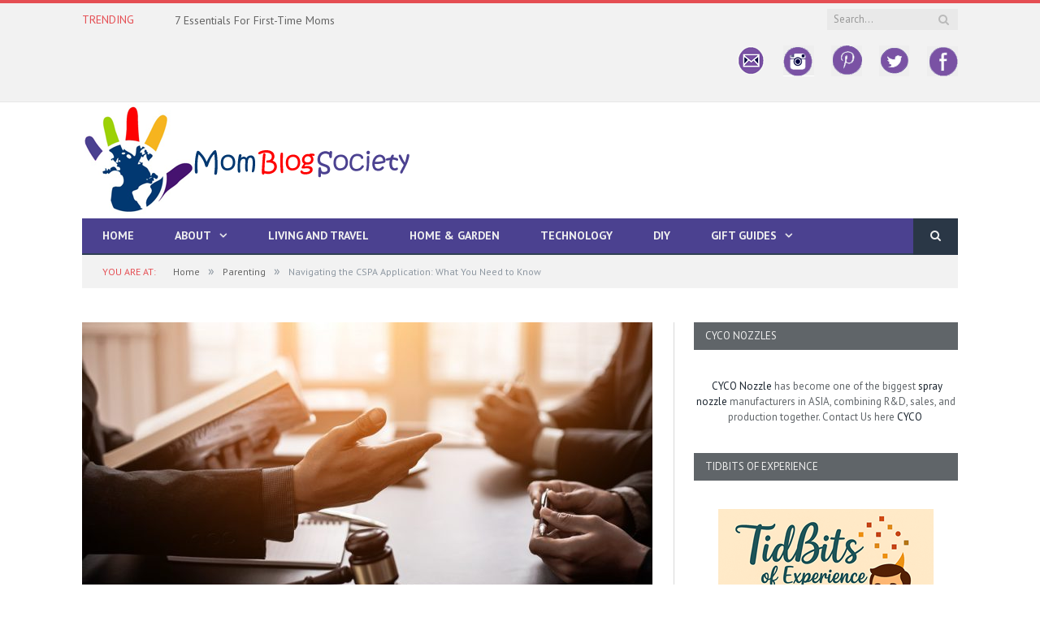

--- FILE ---
content_type: text/html; charset=UTF-8
request_url: https://momblogsociety.com/navigating-the-cspa-application-what-you-need-to-know/
body_size: 23467
content:

<!DOCTYPE html>

<!--[if IE 8]> <html class="ie ie8" lang="en-US"> <![endif]-->
<!--[if IE 9]> <html class="ie ie9" lang="en-US"> <![endif]-->
<!--[if gt IE 9]><!--> <html lang="en-US"> <!--<![endif]-->

<head>


<meta charset="UTF-8" />
<title>Navigating the CSPA Application: What You Need to Know - Mom Blog Society</title>

 
<meta name="viewport" content="width=device-width, initial-scale=1" />
<meta http-equiv="X-UA-Compatible" content="IE=edge" />
<link rel="pingback" href="https://momblogsociety.com/xmlrpc.php" />
	
<link rel="shortcut icon" href="https://momblogsociety.com/wp-content/uploads/2017/01/33.png" />	

<link rel="apple-touch-icon-precomposed" href="https://momblogsociety.com/wp-content/uploads/2017/01/33.png" />
	
<meta name='robots' content='index, follow, max-image-preview:large, max-snippet:-1, max-video-preview:-1' />

	<!-- This site is optimized with the Yoast SEO plugin v26.8 - https://yoast.com/product/yoast-seo-wordpress/ -->
	<title>Navigating the CSPA Application: What You Need to Know - Mom Blog Society</title>
	<link rel="canonical" href="https://momblogsociety.com/navigating-the-cspa-application-what-you-need-to-know/" />
	<meta property="og:locale" content="en_US" />
	<meta property="og:type" content="article" />
	<meta property="og:title" content="Navigating the CSPA Application: What You Need to Know - Mom Blog Society" />
	<meta property="og:description" content="Applying for permanent residence status is rarely easy, even when all of your documents are in order—the process is also lengthy, sometimes it takes months for an application to go through review. While minors, children under 21, have some protections this changes once they’re adults.&nbsp; Deportation can be a real threat, and this is whereRead More" />
	<meta property="og:url" content="https://momblogsociety.com/navigating-the-cspa-application-what-you-need-to-know/" />
	<meta property="og:site_name" content="Mom Blog Society" />
	<meta property="article:publisher" content="http://facebook.com/momblogsociety1" />
	<meta property="article:author" content="http://facebook.com/momblogsociety" />
	<meta property="article:published_time" content="2024-06-08T19:16:09+00:00" />
	<meta property="og:image" content="https://momblogsociety.com/wp-content/uploads/2024/06/AdobeStock_239779747-1.jpg" />
	<meta property="og:image:width" content="850" />
	<meta property="og:image:height" content="566" />
	<meta property="og:image:type" content="image/jpeg" />
	<meta name="author" content="LaDonna Dennis" />
	<meta name="twitter:card" content="summary_large_image" />
	<meta name="twitter:creator" content="@https://twitter.com/momblogsociety" />
	<meta name="twitter:site" content="@momblogsociety" />
	<meta name="twitter:label1" content="Written by" />
	<meta name="twitter:data1" content="LaDonna Dennis" />
	<meta name="twitter:label2" content="Est. reading time" />
	<meta name="twitter:data2" content="5 minutes" />
	<script type="application/ld+json" class="yoast-schema-graph">{"@context":"https://schema.org","@graph":[{"@type":"Article","@id":"https://momblogsociety.com/navigating-the-cspa-application-what-you-need-to-know/#article","isPartOf":{"@id":"https://momblogsociety.com/navigating-the-cspa-application-what-you-need-to-know/"},"author":{"name":"LaDonna Dennis","@id":"https://momblogsociety.com/#/schema/person/1752ef89a33a13c01f662035e61862c4"},"headline":"Navigating the CSPA Application: What You Need to Know","datePublished":"2024-06-08T19:16:09+00:00","mainEntityOfPage":{"@id":"https://momblogsociety.com/navigating-the-cspa-application-what-you-need-to-know/"},"wordCount":1091,"image":{"@id":"https://momblogsociety.com/navigating-the-cspa-application-what-you-need-to-know/#primaryimage"},"thumbnailUrl":"https://momblogsociety.com/wp-content/uploads/2024/06/AdobeStock_239779747-1.jpg","articleSection":["Parenting"],"inLanguage":"en-US"},{"@type":"WebPage","@id":"https://momblogsociety.com/navigating-the-cspa-application-what-you-need-to-know/","url":"https://momblogsociety.com/navigating-the-cspa-application-what-you-need-to-know/","name":"Navigating the CSPA Application: What You Need to Know - Mom Blog Society","isPartOf":{"@id":"https://momblogsociety.com/#website"},"primaryImageOfPage":{"@id":"https://momblogsociety.com/navigating-the-cspa-application-what-you-need-to-know/#primaryimage"},"image":{"@id":"https://momblogsociety.com/navigating-the-cspa-application-what-you-need-to-know/#primaryimage"},"thumbnailUrl":"https://momblogsociety.com/wp-content/uploads/2024/06/AdobeStock_239779747-1.jpg","datePublished":"2024-06-08T19:16:09+00:00","author":{"@id":"https://momblogsociety.com/#/schema/person/1752ef89a33a13c01f662035e61862c4"},"breadcrumb":{"@id":"https://momblogsociety.com/navigating-the-cspa-application-what-you-need-to-know/#breadcrumb"},"inLanguage":"en-US","potentialAction":[{"@type":"ReadAction","target":["https://momblogsociety.com/navigating-the-cspa-application-what-you-need-to-know/"]}]},{"@type":"ImageObject","inLanguage":"en-US","@id":"https://momblogsociety.com/navigating-the-cspa-application-what-you-need-to-know/#primaryimage","url":"https://momblogsociety.com/wp-content/uploads/2024/06/AdobeStock_239779747-1.jpg","contentUrl":"https://momblogsociety.com/wp-content/uploads/2024/06/AdobeStock_239779747-1.jpg","width":850,"height":566},{"@type":"BreadcrumbList","@id":"https://momblogsociety.com/navigating-the-cspa-application-what-you-need-to-know/#breadcrumb","itemListElement":[{"@type":"ListItem","position":1,"name":"Home","item":"https://momblogsociety.com/"},{"@type":"ListItem","position":2,"name":"Navigating the CSPA Application: What You Need to Know"}]},{"@type":"WebSite","@id":"https://momblogsociety.com/#website","url":"https://momblogsociety.com/","name":"Mom Blog Society","description":"","potentialAction":[{"@type":"SearchAction","target":{"@type":"EntryPoint","urlTemplate":"https://momblogsociety.com/?s={search_term_string}"},"query-input":{"@type":"PropertyValueSpecification","valueRequired":true,"valueName":"search_term_string"}}],"inLanguage":"en-US"},{"@type":"Person","@id":"https://momblogsociety.com/#/schema/person/1752ef89a33a13c01f662035e61862c4","name":"LaDonna Dennis","image":{"@type":"ImageObject","inLanguage":"en-US","@id":"https://momblogsociety.com/#/schema/person/image/","url":"https://secure.gravatar.com/avatar/b9be7976471b3ac9335b2a8a778579e2f50a639a91c8a8d0e70898084b7e9ca2?s=96&d=identicon&r=g","contentUrl":"https://secure.gravatar.com/avatar/b9be7976471b3ac9335b2a8a778579e2f50a639a91c8a8d0e70898084b7e9ca2?s=96&d=identicon&r=g","caption":"LaDonna Dennis"},"description":"LaDonna Dennis is the founder and creator of Mom Blog Society. She wears many hats. She is a Homemaker*Blogger*Crafter*Reader*Pinner*Friend*Animal Lover* Former writer of Frost Illustrated and, Cancer...SURVIVOR! LaDonna is happily married to the love of her life, the mother of 3 grown children and \"Grams\" to 3 grandchildren. She adores animals and has four furbabies: Makia ( a German Shepherd, whose mission in life is to be her attached to her hip) and Hachie, (an OCD Alaskan Malamute, and Akia (An Alaskan Malamute) who is just sweet as can be. And Sassy, a four-month-old German Shepherd who has quickly stolen her heart and become the most precious fur baby of all times. Aside from the humans in her life, LaDonna's fur babies are her world.","sameAs":["https://momblogsociety.com","http://facebook.com/momblogsociety","https://x.com/https://twitter.com/momblogsociety"],"url":"https://momblogsociety.com/author/momblog/"}]}</script>
	<!-- / Yoast SEO plugin. -->


<link rel='dns-prefetch' href='//cdn.canvasjs.com' />
<link rel='dns-prefetch' href='//fonts.googleapis.com' />
<link rel="alternate" type="application/rss+xml" title="Mom Blog Society &raquo; Feed" href="https://momblogsociety.com/feed/" />
<link rel="alternate" type="application/rss+xml" title="Mom Blog Society &raquo; Comments Feed" href="https://momblogsociety.com/comments/feed/" />
<link rel="alternate" title="oEmbed (JSON)" type="application/json+oembed" href="https://momblogsociety.com/wp-json/oembed/1.0/embed?url=https%3A%2F%2Fmomblogsociety.com%2Fnavigating-the-cspa-application-what-you-need-to-know%2F" />
<link rel="alternate" title="oEmbed (XML)" type="text/xml+oembed" href="https://momblogsociety.com/wp-json/oembed/1.0/embed?url=https%3A%2F%2Fmomblogsociety.com%2Fnavigating-the-cspa-application-what-you-need-to-know%2F&#038;format=xml" />
		<!-- This site uses the Google Analytics by MonsterInsights plugin v9.11.1 - Using Analytics tracking - https://www.monsterinsights.com/ -->
							<script src="//www.googletagmanager.com/gtag/js?id=G-1DQ8YM6VKG"  data-cfasync="false" data-wpfc-render="false" type="text/javascript" async></script>
			<script data-cfasync="false" data-wpfc-render="false" type="text/javascript">
				var mi_version = '9.11.1';
				var mi_track_user = true;
				var mi_no_track_reason = '';
								var MonsterInsightsDefaultLocations = {"page_location":"https:\/\/momblogsociety.com\/navigating-the-cspa-application-what-you-need-to-know\/"};
								if ( typeof MonsterInsightsPrivacyGuardFilter === 'function' ) {
					var MonsterInsightsLocations = (typeof MonsterInsightsExcludeQuery === 'object') ? MonsterInsightsPrivacyGuardFilter( MonsterInsightsExcludeQuery ) : MonsterInsightsPrivacyGuardFilter( MonsterInsightsDefaultLocations );
				} else {
					var MonsterInsightsLocations = (typeof MonsterInsightsExcludeQuery === 'object') ? MonsterInsightsExcludeQuery : MonsterInsightsDefaultLocations;
				}

								var disableStrs = [
										'ga-disable-G-1DQ8YM6VKG',
									];

				/* Function to detect opted out users */
				function __gtagTrackerIsOptedOut() {
					for (var index = 0; index < disableStrs.length; index++) {
						if (document.cookie.indexOf(disableStrs[index] + '=true') > -1) {
							return true;
						}
					}

					return false;
				}

				/* Disable tracking if the opt-out cookie exists. */
				if (__gtagTrackerIsOptedOut()) {
					for (var index = 0; index < disableStrs.length; index++) {
						window[disableStrs[index]] = true;
					}
				}

				/* Opt-out function */
				function __gtagTrackerOptout() {
					for (var index = 0; index < disableStrs.length; index++) {
						document.cookie = disableStrs[index] + '=true; expires=Thu, 31 Dec 2099 23:59:59 UTC; path=/';
						window[disableStrs[index]] = true;
					}
				}

				if ('undefined' === typeof gaOptout) {
					function gaOptout() {
						__gtagTrackerOptout();
					}
				}
								window.dataLayer = window.dataLayer || [];

				window.MonsterInsightsDualTracker = {
					helpers: {},
					trackers: {},
				};
				if (mi_track_user) {
					function __gtagDataLayer() {
						dataLayer.push(arguments);
					}

					function __gtagTracker(type, name, parameters) {
						if (!parameters) {
							parameters = {};
						}

						if (parameters.send_to) {
							__gtagDataLayer.apply(null, arguments);
							return;
						}

						if (type === 'event') {
														parameters.send_to = monsterinsights_frontend.v4_id;
							var hookName = name;
							if (typeof parameters['event_category'] !== 'undefined') {
								hookName = parameters['event_category'] + ':' + name;
							}

							if (typeof MonsterInsightsDualTracker.trackers[hookName] !== 'undefined') {
								MonsterInsightsDualTracker.trackers[hookName](parameters);
							} else {
								__gtagDataLayer('event', name, parameters);
							}
							
						} else {
							__gtagDataLayer.apply(null, arguments);
						}
					}

					__gtagTracker('js', new Date());
					__gtagTracker('set', {
						'developer_id.dZGIzZG': true,
											});
					if ( MonsterInsightsLocations.page_location ) {
						__gtagTracker('set', MonsterInsightsLocations);
					}
										__gtagTracker('config', 'G-1DQ8YM6VKG', {"forceSSL":"true"} );
										window.gtag = __gtagTracker;										(function () {
						/* https://developers.google.com/analytics/devguides/collection/analyticsjs/ */
						/* ga and __gaTracker compatibility shim. */
						var noopfn = function () {
							return null;
						};
						var newtracker = function () {
							return new Tracker();
						};
						var Tracker = function () {
							return null;
						};
						var p = Tracker.prototype;
						p.get = noopfn;
						p.set = noopfn;
						p.send = function () {
							var args = Array.prototype.slice.call(arguments);
							args.unshift('send');
							__gaTracker.apply(null, args);
						};
						var __gaTracker = function () {
							var len = arguments.length;
							if (len === 0) {
								return;
							}
							var f = arguments[len - 1];
							if (typeof f !== 'object' || f === null || typeof f.hitCallback !== 'function') {
								if ('send' === arguments[0]) {
									var hitConverted, hitObject = false, action;
									if ('event' === arguments[1]) {
										if ('undefined' !== typeof arguments[3]) {
											hitObject = {
												'eventAction': arguments[3],
												'eventCategory': arguments[2],
												'eventLabel': arguments[4],
												'value': arguments[5] ? arguments[5] : 1,
											}
										}
									}
									if ('pageview' === arguments[1]) {
										if ('undefined' !== typeof arguments[2]) {
											hitObject = {
												'eventAction': 'page_view',
												'page_path': arguments[2],
											}
										}
									}
									if (typeof arguments[2] === 'object') {
										hitObject = arguments[2];
									}
									if (typeof arguments[5] === 'object') {
										Object.assign(hitObject, arguments[5]);
									}
									if ('undefined' !== typeof arguments[1].hitType) {
										hitObject = arguments[1];
										if ('pageview' === hitObject.hitType) {
											hitObject.eventAction = 'page_view';
										}
									}
									if (hitObject) {
										action = 'timing' === arguments[1].hitType ? 'timing_complete' : hitObject.eventAction;
										hitConverted = mapArgs(hitObject);
										__gtagTracker('event', action, hitConverted);
									}
								}
								return;
							}

							function mapArgs(args) {
								var arg, hit = {};
								var gaMap = {
									'eventCategory': 'event_category',
									'eventAction': 'event_action',
									'eventLabel': 'event_label',
									'eventValue': 'event_value',
									'nonInteraction': 'non_interaction',
									'timingCategory': 'event_category',
									'timingVar': 'name',
									'timingValue': 'value',
									'timingLabel': 'event_label',
									'page': 'page_path',
									'location': 'page_location',
									'title': 'page_title',
									'referrer' : 'page_referrer',
								};
								for (arg in args) {
																		if (!(!args.hasOwnProperty(arg) || !gaMap.hasOwnProperty(arg))) {
										hit[gaMap[arg]] = args[arg];
									} else {
										hit[arg] = args[arg];
									}
								}
								return hit;
							}

							try {
								f.hitCallback();
							} catch (ex) {
							}
						};
						__gaTracker.create = newtracker;
						__gaTracker.getByName = newtracker;
						__gaTracker.getAll = function () {
							return [];
						};
						__gaTracker.remove = noopfn;
						__gaTracker.loaded = true;
						window['__gaTracker'] = __gaTracker;
					})();
									} else {
										console.log("");
					(function () {
						function __gtagTracker() {
							return null;
						}

						window['__gtagTracker'] = __gtagTracker;
						window['gtag'] = __gtagTracker;
					})();
									}
			</script>
							<!-- / Google Analytics by MonsterInsights -->
		<style id='wp-img-auto-sizes-contain-inline-css' type='text/css'>
img:is([sizes=auto i],[sizes^="auto," i]){contain-intrinsic-size:3000px 1500px}
/*# sourceURL=wp-img-auto-sizes-contain-inline-css */
</style>
<style id='wp-emoji-styles-inline-css' type='text/css'>

	img.wp-smiley, img.emoji {
		display: inline !important;
		border: none !important;
		box-shadow: none !important;
		height: 1em !important;
		width: 1em !important;
		margin: 0 0.07em !important;
		vertical-align: -0.1em !important;
		background: none !important;
		padding: 0 !important;
	}
/*# sourceURL=wp-emoji-styles-inline-css */
</style>
<style id='wp-block-library-inline-css' type='text/css'>
:root{--wp-block-synced-color:#7a00df;--wp-block-synced-color--rgb:122,0,223;--wp-bound-block-color:var(--wp-block-synced-color);--wp-editor-canvas-background:#ddd;--wp-admin-theme-color:#007cba;--wp-admin-theme-color--rgb:0,124,186;--wp-admin-theme-color-darker-10:#006ba1;--wp-admin-theme-color-darker-10--rgb:0,107,160.5;--wp-admin-theme-color-darker-20:#005a87;--wp-admin-theme-color-darker-20--rgb:0,90,135;--wp-admin-border-width-focus:2px}@media (min-resolution:192dpi){:root{--wp-admin-border-width-focus:1.5px}}.wp-element-button{cursor:pointer}:root .has-very-light-gray-background-color{background-color:#eee}:root .has-very-dark-gray-background-color{background-color:#313131}:root .has-very-light-gray-color{color:#eee}:root .has-very-dark-gray-color{color:#313131}:root .has-vivid-green-cyan-to-vivid-cyan-blue-gradient-background{background:linear-gradient(135deg,#00d084,#0693e3)}:root .has-purple-crush-gradient-background{background:linear-gradient(135deg,#34e2e4,#4721fb 50%,#ab1dfe)}:root .has-hazy-dawn-gradient-background{background:linear-gradient(135deg,#faaca8,#dad0ec)}:root .has-subdued-olive-gradient-background{background:linear-gradient(135deg,#fafae1,#67a671)}:root .has-atomic-cream-gradient-background{background:linear-gradient(135deg,#fdd79a,#004a59)}:root .has-nightshade-gradient-background{background:linear-gradient(135deg,#330968,#31cdcf)}:root .has-midnight-gradient-background{background:linear-gradient(135deg,#020381,#2874fc)}:root{--wp--preset--font-size--normal:16px;--wp--preset--font-size--huge:42px}.has-regular-font-size{font-size:1em}.has-larger-font-size{font-size:2.625em}.has-normal-font-size{font-size:var(--wp--preset--font-size--normal)}.has-huge-font-size{font-size:var(--wp--preset--font-size--huge)}.has-text-align-center{text-align:center}.has-text-align-left{text-align:left}.has-text-align-right{text-align:right}.has-fit-text{white-space:nowrap!important}#end-resizable-editor-section{display:none}.aligncenter{clear:both}.items-justified-left{justify-content:flex-start}.items-justified-center{justify-content:center}.items-justified-right{justify-content:flex-end}.items-justified-space-between{justify-content:space-between}.screen-reader-text{border:0;clip-path:inset(50%);height:1px;margin:-1px;overflow:hidden;padding:0;position:absolute;width:1px;word-wrap:normal!important}.screen-reader-text:focus{background-color:#ddd;clip-path:none;color:#444;display:block;font-size:1em;height:auto;left:5px;line-height:normal;padding:15px 23px 14px;text-decoration:none;top:5px;width:auto;z-index:100000}html :where(.has-border-color){border-style:solid}html :where([style*=border-top-color]){border-top-style:solid}html :where([style*=border-right-color]){border-right-style:solid}html :where([style*=border-bottom-color]){border-bottom-style:solid}html :where([style*=border-left-color]){border-left-style:solid}html :where([style*=border-width]){border-style:solid}html :where([style*=border-top-width]){border-top-style:solid}html :where([style*=border-right-width]){border-right-style:solid}html :where([style*=border-bottom-width]){border-bottom-style:solid}html :where([style*=border-left-width]){border-left-style:solid}html :where(img[class*=wp-image-]){height:auto;max-width:100%}:where(figure){margin:0 0 1em}html :where(.is-position-sticky){--wp-admin--admin-bar--position-offset:var(--wp-admin--admin-bar--height,0px)}@media screen and (max-width:600px){html :where(.is-position-sticky){--wp-admin--admin-bar--position-offset:0px}}

/*# sourceURL=wp-block-library-inline-css */
</style>
<style id='classic-theme-styles-inline-css' type='text/css'>
/*! This file is auto-generated */
.wp-block-button__link{color:#fff;background-color:#32373c;border-radius:9999px;box-shadow:none;text-decoration:none;padding:calc(.667em + 2px) calc(1.333em + 2px);font-size:1.125em}.wp-block-file__button{background:#32373c;color:#fff;text-decoration:none}
/*# sourceURL=/wp-includes/css/classic-themes.min.css */
</style>
<link rel='stylesheet' id='contact-form-7-css' href='https://momblogsociety.com/wp-content/plugins/contact-form-7/includes/css/styles.css?ver=6.1.4' type='text/css' media='all' />
<link rel='stylesheet' id='yumprint-recipe-theme-layout-css' href='https://momblogsociety.com/wp-content/plugins/recipe-card/css/layout.css?ver=6.9' type='text/css' media='all' />
<link rel='stylesheet' id='rt-fontawsome-css' href='https://momblogsociety.com/wp-content/plugins/the-post-grid/assets/vendor/font-awesome/css/font-awesome.min.css?ver=7.8.8' type='text/css' media='all' />
<link rel='stylesheet' id='rt-tpg-css' href='https://momblogsociety.com/wp-content/plugins/the-post-grid/assets/css/thepostgrid.min.css?ver=7.8.8' type='text/css' media='all' />
<link rel='stylesheet' id='dashicons-css' href='https://momblogsociety.com/wp-includes/css/dashicons.min.css?ver=6.9' type='text/css' media='all' />
<link rel='stylesheet' id='admin-bar-css' href='https://momblogsociety.com/wp-includes/css/admin-bar.min.css?ver=6.9' type='text/css' media='all' />
<style id='admin-bar-inline-css' type='text/css'>

    .canvasjs-chart-credit{
        display: none !important;
    }
    #vtrtsFreeChart canvas {
    border-radius: 6px;
}

.vtrts-free-adminbar-weekly-title {
    font-weight: bold;
    font-size: 14px;
    color: #fff;
    margin-bottom: 6px;
}

        #wpadminbar #wp-admin-bar-vtrts_free_top_button .ab-icon:before {
            content: "\f185";
            color: #1DAE22;
            top: 3px;
        }
    #wp-admin-bar-vtrts_pro_top_button .ab-item {
        min-width: 180px;
    }
    .vtrts-free-adminbar-dropdown {
        min-width: 420px ;
        padding: 18px 18px 12px 18px;
        background: #23282d;
        color: #fff;
        border-radius: 8px;
        box-shadow: 0 4px 24px rgba(0,0,0,0.15);
        margin-top: 10px;
    }
    .vtrts-free-adminbar-grid {
        display: grid;
        grid-template-columns: 1fr 1fr;
        gap: 18px 18px; /* row-gap column-gap */
        margin-bottom: 18px;
    }
    .vtrts-free-adminbar-card {
        background: #2c3338;
        border-radius: 8px;
        padding: 18px 18px 12px 18px;
        box-shadow: 0 2px 8px rgba(0,0,0,0.07);
        display: flex;
        flex-direction: column;
        align-items: flex-start;
    }
    /* Extra margin for the right column */
    .vtrts-free-adminbar-card:nth-child(2),
    .vtrts-free-adminbar-card:nth-child(4) {
        margin-left: 10px !important;
        padding-left: 10px !important;
                padding-top: 6px !important;

        margin-right: 10px !important;
        padding-right : 10px !important;
        margin-top: 10px !important;
    }
    .vtrts-free-adminbar-card:nth-child(1),
    .vtrts-free-adminbar-card:nth-child(3) {
        margin-left: 10px !important;
        padding-left: 10px !important;
                padding-top: 6px !important;

        margin-top: 10px !important;
                padding-right : 10px !important;

    }
    /* Extra margin for the bottom row */
    .vtrts-free-adminbar-card:nth-child(3),
    .vtrts-free-adminbar-card:nth-child(4) {
        margin-top: 6px !important;
        padding-top: 6px !important;
        margin-top: 10px !important;
    }
    .vtrts-free-adminbar-card-title {
        font-size: 14px;
        font-weight: 800;
        margin-bottom: 6px;
        color: #fff;
    }
    .vtrts-free-adminbar-card-value {
        font-size: 22px;
        font-weight: bold;
        color: #1DAE22;
        margin-bottom: 4px;
    }
    .vtrts-free-adminbar-card-sub {
        font-size: 12px;
        color: #aaa;
    }
    .vtrts-free-adminbar-btn-wrap {
        text-align: center;
        margin-top: 8px;
    }

    #wp-admin-bar-vtrts_free_top_button .ab-item{
    min-width: 80px !important;
        padding: 0px !important;
    .vtrts-free-adminbar-btn {
        display: inline-block;
        background: #1DAE22;
        color: #fff !important;
        font-weight: bold;
        padding: 8px 28px;
        border-radius: 6px;
        text-decoration: none;
        font-size: 15px;
        transition: background 0.2s;
        margin-top: 8px;
    }
    .vtrts-free-adminbar-btn:hover {
        background: #15991b;
        color: #fff !important;
    }

    .vtrts-free-adminbar-dropdown-wrap { min-width: 0; padding: 0; }
    #wpadminbar #wp-admin-bar-vtrts_free_top_button .vtrts-free-adminbar-dropdown { display: none; position: absolute; left: 0; top: 100%; z-index: 99999; }
    #wpadminbar #wp-admin-bar-vtrts_free_top_button:hover .vtrts-free-adminbar-dropdown { display: block; }
    
        .ab-empty-item #wp-admin-bar-vtrts_free_top_button-default .ab-empty-item{
    height:0px !important;
    padding :0px !important;
     }
            #wpadminbar .quicklinks .ab-empty-item{
        padding:0px !important;
    }
    .vtrts-free-adminbar-dropdown {
    min-width: 420px;
    padding: 18px 18px 12px 18px;
    background: #23282d;
    color: #fff;
    border-radius: 12px; /* more rounded */
    box-shadow: 0 8px 32px rgba(0,0,0,0.25); /* deeper shadow */
    margin-top: 10px;
}

.vtrts-free-adminbar-btn-wrap {
    text-align: center;
    margin-top: 18px; /* more space above */
}

.vtrts-free-adminbar-btn {
    display: inline-block;
    background: #1DAE22;
    color: #fff !important;
    font-weight: bold;
    padding: 5px 22px;
    border-radius: 8px;
    text-decoration: none;
    font-size: 17px;
    transition: background 0.2s, box-shadow 0.2s;
    margin-top: 8px;
    box-shadow: 0 2px 8px rgba(29,174,34,0.15);
    text-align: center;
    line-height: 1.6;
    
}
.vtrts-free-adminbar-btn:hover {
    background: #15991b;
    color: #fff !important;
    box-shadow: 0 4px 16px rgba(29,174,34,0.25);
}
    


/*# sourceURL=admin-bar-inline-css */
</style>
<link rel='stylesheet' id='ppress-frontend-css' href='https://momblogsociety.com/wp-content/plugins/wp-user-avatar/assets/css/frontend.min.css?ver=4.16.8' type='text/css' media='all' />
<link rel='stylesheet' id='ppress-flatpickr-css' href='https://momblogsociety.com/wp-content/plugins/wp-user-avatar/assets/flatpickr/flatpickr.min.css?ver=4.16.8' type='text/css' media='all' />
<link rel='stylesheet' id='ppress-select2-css' href='https://momblogsociety.com/wp-content/plugins/wp-user-avatar/assets/select2/select2.min.css?ver=6.9' type='text/css' media='all' />
<link rel='stylesheet' id='smartmag-fonts-css' href='https://fonts.googleapis.com/css?family=Open+Sans%3A400%2C400Italic%2C600%2C700%7CRoboto+Slab%7CMerriweather%3A300italic&#038;subset' type='text/css' media='all' />
<link rel='stylesheet' id='smartmag-core-css' href='https://momblogsociety.com/wp-content/themes/smart-mag/style.css?ver=3.0.2' type='text/css' media='all' />
<link rel='stylesheet' id='smartmag-responsive-css' href='https://momblogsociety.com/wp-content/themes/smart-mag/css/responsive.css?ver=3.0.2' type='text/css' media='all' />
<link rel='stylesheet' id='pretty-photo-css' href='https://momblogsociety.com/wp-content/themes/smart-mag/css/prettyPhoto.css?ver=3.0.2' type='text/css' media='all' />
<link rel='stylesheet' id='smartmag-font-awesome-css' href='https://momblogsociety.com/wp-content/themes/smart-mag/css/fontawesome/css/font-awesome.min.css?ver=3.0.2' type='text/css' media='all' />
<style id='smartmag-font-awesome-inline-css' type='text/css'>
@import url('https://fonts.googleapis.com/css?family=PT+Sans%3A400|PT+Sans%3A500|PT+Sans%3A600|PT+Sans%3A700|PT+Sans%3Aregular|PT+Sans+Caption%3Aregular|PT+Sans%3A700italic|PT+Serif+Caption%3A400|PT+Serif+Caption%3A500|PT+Serif+Caption%3A600|PT+Serif+Caption%3A700&subset=');


.post-content h1 { font-size: 30px;; }

.post-content h2 { font-size: 24px;; }

.post-content h3 { font-size: 20px;; }

.post-content h4 { font-size: 18px;; }

.post-content h5 { font-size: 16px;; }

body,
.gallery-title,
.section-head,
.block-head,
.modal-header .modal-title,
h3.gallery-title,
.modern-quote cite,
.comment-respond small,
.main-heading,
.page-title,
.entry-title,
.main .sidebar .widgettitle,
.tabbed .tabs-list,
.main-footer .widgettitle { font-family: "PT Sans", Arial, sans-serif; }
.post-content { font-family: "PT Sans", Arial, sans-serif; font-weight: normal;font-size: 15px;  }
.navigation .menu { font-family: "PT Sans", Arial, sans-serif; font-weight: 700;  }
.highlights .excerpt, .listing-alt .content .excerpt { font-family: "PT Sans Caption", Arial, sans-serif; font-weight: normal; }
.post-header h1, .post-content h1, .post-content h2, .post-content h3, .post-content h4, .post-content h5, .post-content h6 { font-family: "PT Sans", Arial, sans-serif; font-style: italic; font-weight: 700;  }

h1,
h2,
h3,
h4,
h5,
h6,
.posts-list .content > a,
.block.posts a,
.gallery-block .carousel .title a,
.navigate-posts .link,
.list-timeline .posts article,
.bbpress.single-topic .main-heading,
#bbpress-forums .bbp-topic-title,
#bbpress-forums .bbp-forum-title { font-family: "PT Serif Caption", Georgia, serif; }
.navigation { background-color: #4b4190;; }

@media only screen and (max-width: 799px) { .navigation .menu > li:hover > a, .navigation .menu > .current-menu-item > a, 
.navigation .menu > .current-menu-parent > a { background-color: #4b4190;; } }

.navigation.sticky { background: rgb(75,65,144); background: rgba(75,65,144, 0.9);; }

.post-content a:hover { color: #aeb1b3; }

h1, h2, h3, h4, h5, h6 { color: #606569; }

.post-content h1, .post-content h2, .post-content h3, .post-content h4, .post-content h5, .post-content h6 { color: #606569; }

.navigation .mega-menu, .navigation .menu ul { background-color: #606569;; }

@media only screen and (max-width: 799px) { .navigation .mega-menu.links > li:hover { background-color: #606569;; } }

.main .sidebar .widgettitle, .tabbed .tabs-list { background-color: #606569;; }

.navigation .menu > li:hover, .navigation .menu li li:hover, .navigation .menu li li.current-menu-item,
.navigation .mega-menu .sub-nav li:hover, .navigation .menu .sub-nav li.current-menu-item { background-color: #606569;; }

@media only screen and (max-width: 799px) { .navigation .menu > li:hover > a, .navigation .menu > .current-menu-item > a, 
.navigation .menu > .current-menu-parent > a, .navigation .mega-menu.links > li:hover,
.navigation .menu > .current-menu-ancestor > a, .navigation .menu li.active { background-color: #606569;; } }


.mimi_webform_container .mimi_webform form {
box-shadow: none !important;
background: #19232d;
}
.mimi_webform_container .mimi_webform .mimi_field {
background-color: #19232d !important;
border-bottom: 1px solid #19232d;
}
input#signup_email {
float: left;
}
.mimi_field label {
display: none;
}
input#webform_submit_button {
background: #e54e53;
color: #ffffff;
}
.lower-foot .menu {
float: right;
overflow: hidden;
}
.mbs-social img {
opacity: 0.6;
-webkit-transition: opacity 0.6s;
	-moz-transition:    opacity 0.6s;
	-o-transition:      opacity 0.6s;
}
.mbs-social img:hover {
opacity: 1;
}
.topad {
color: #fff;
width: 728px;
margin: 15px auto;
}
/*# sourceURL=smartmag-font-awesome-inline-css */
</style>
<link rel='stylesheet' id='yarppRelatedCss-css' href='https://momblogsociety.com/wp-content/plugins/yet-another-related-posts-plugin/style/related.css?ver=5.30.11' type='text/css' media='all' />
<script type="text/javascript" id="ahc_front_js-js-extra">
/* <![CDATA[ */
var ahc_ajax_front = {"ajax_url":"https://momblogsociety.com/wp-admin/admin-ajax.php","plugin_url":"https://momblogsociety.com/wp-content/plugins/visitors-traffic-real-time-statistics/","page_id":"86192","page_title":"Navigating the CSPA Application: What You Need to Know","post_type":"post"};
//# sourceURL=ahc_front_js-js-extra
/* ]]> */
</script>
<script type="text/javascript" src="https://momblogsociety.com/wp-content/plugins/visitors-traffic-real-time-statistics/js/front.js?ver=6.9" id="ahc_front_js-js"></script>
<script type="text/javascript" src="https://momblogsociety.com/wp-content/plugins/google-analytics-for-wordpress/assets/js/frontend-gtag.min.js?ver=9.11.1" id="monsterinsights-frontend-script-js" async="async" data-wp-strategy="async"></script>
<script data-cfasync="false" data-wpfc-render="false" type="text/javascript" id='monsterinsights-frontend-script-js-extra'>/* <![CDATA[ */
var monsterinsights_frontend = {"js_events_tracking":"true","download_extensions":"doc,pdf,ppt,zip,xls,docx,pptx,xlsx","inbound_paths":"[]","home_url":"https:\/\/momblogsociety.com","hash_tracking":"false","v4_id":"G-1DQ8YM6VKG"};/* ]]> */
</script>
<script type="text/javascript" src="https://momblogsociety.com/wp-includes/js/jquery/jquery.min.js?ver=3.7.1" id="jquery-core-js"></script>
<script type="text/javascript" src="https://momblogsociety.com/wp-includes/js/jquery/jquery-migrate.min.js?ver=3.4.1" id="jquery-migrate-js"></script>
<script type="text/javascript" src="https://momblogsociety.com/wp-content/plugins/recipe-card/js/post.js?ver=6.9" id="yumprint-recipe-post-js"></script>
<script type="text/javascript" src="https://momblogsociety.com/wp-content/plugins/wp-hide-post/public/js/wp-hide-post-public.js?ver=2.0.10" id="wp-hide-post-js"></script>
<script type="text/javascript" src="https://momblogsociety.com/wp-content/plugins/wp-user-avatar/assets/flatpickr/flatpickr.min.js?ver=4.16.8" id="ppress-flatpickr-js"></script>
<script type="text/javascript" src="https://momblogsociety.com/wp-content/plugins/wp-user-avatar/assets/select2/select2.min.js?ver=4.16.8" id="ppress-select2-js"></script>
<script type="text/javascript" src="https://momblogsociety.com/wp-content/plugins/wp-retina-2x/app/picturefill.min.js?ver=1768834914" id="wr2x-picturefill-js-js"></script>
<script type="text/javascript" src="https://momblogsociety.com/wp-content/themes/smart-mag/js/jquery.prettyPhoto.js?ver=6.9" id="pretty-photo-smartmag-js"></script>
<link rel="https://api.w.org/" href="https://momblogsociety.com/wp-json/" /><link rel="alternate" title="JSON" type="application/json" href="https://momblogsociety.com/wp-json/wp/v2/posts/86192" /><link rel="EditURI" type="application/rsd+xml" title="RSD" href="https://momblogsociety.com/xmlrpc.php?rsd" />
<meta name="generator" content="WordPress 6.9" />
<link rel='shortlink' href='https://momblogsociety.com/?p=86192' />
		<script type="text/javascript" async defer data-pin-color="red"  data-pin-height="28"  data-pin-hover="true"
			src="https://momblogsociety.com/wp-content/plugins/pinterest-pin-it-button-on-image-hover-and-post/js/pinit.js"></script>
		<script type="text/javascript">
	window.yumprintRecipePlugin = "https://momblogsociety.com/wp-content/plugins/recipe-card";
	window.yumprintRecipeAjaxUrl = "https://momblogsociety.com/wp-admin/admin-ajax.php";
	window.yumprintRecipeUrl = "https://momblogsociety.com/";
</script><!--[if lte IE 8]>
<script type="text/javascript">
    window.yumprintRecipeDisabled = true;
</script>
<![endif]-->
<style type="text/css">	@import url(https://fonts.googleapis.com/css?family=Dancing+Script);    .blog-yumprint-recipe .blog-yumprint-recipe-title {
    	color: #DF3D82;
    }
    .blog-yumprint-recipe .blog-yumprint-subheader, .blog-yumprint-recipe .blog-yumprint-infobar-section-title, .blog-yumprint-recipe .blog-yumprint-infobox-section-title, .blog-yumprint-nutrition-section-title {
        color: #DF3D82;
    }
    .blog-yumprint-recipe .blog-yumprint-save, .blog-yumprint-recipe .blog-yumprint-header .blog-yumprint-save a {
    	background-color: #000000;
    	color: #ffffff !important;
    }
    .blog-yumprint-recipe .blog-yumprint-save:hover, .blog-yumprint-recipe .blog-yumprint-header .blog-yumprint-save:hover a {
    	background-color: #1a1a1a;
    }
    .blog-yumprint-recipe .blog-yumprint-adapted-link, .blog-yumprint-nutrition-more, .blog-yumprint-report-error {
        color: #000000;
    }
    .blog-yumprint-recipe .blog-yumprint-infobar-section-data, .blog-yumprint-recipe .blog-yumprint-infobox-section-data, .blog-yumprint-recipe .blog-yumprint-adapted, .blog-yumprint-recipe .blog-yumprint-author, .blog-yumprint-recipe .blog-yumprint-serves, .blog-yumprint-nutrition-section-data {
        color: #000000;
    }
    .blog-yumprint-recipe .blog-yumprint-recipe-summary, .blog-yumprint-recipe .blog-yumprint-ingredient-item, .blog-yumprint-recipe .blog-yumprint-method-item, .blog-yumprint-recipe .blog-yumprint-note-item, .blog-yumprint-write-review, .blog-yumprint-nutrition-box {
        color: #000000;
    }
    .blog-yumprint-write-review:hover, .blog-yumprint-nutrition-more:hover, .blog-yumprint-recipe .blog-yumprint-adapted-link:hover {
        color: #1a1a1a;
    }
    .blog-yumprint-recipe .blog-yumprint-nutrition-bar:hover .blog-yumprint-nutrition-section-title {
        color: #f94491;
    }
    .blog-yumprint-recipe .blog-yumprint-nutrition-bar:hover .blog-yumprint-nutrition-section-data {
        color: #1a1a1a;
    }

    .blog-yumprint-recipe .blog-yumprint-print {
    	background-color: #000000;
    	color: #ffffff;
    }
    .blog-yumprint-recipe .blog-yumprint-print:hover {
    	background-color: #1a1a1a;
    }
    .blog-yumprint-recipe {
    	background-color: #F4F4F4;
    	border-color: #DCDCDC;
    	border-style: solid;
    	border-width: 1px;
    	border-radius: 0px;
    }
    .blog-yumprint-recipe .blog-yumprint-recipe-contents {
    	border-top-color: #DCDCDC;
    	border-top-width: 1px;
    	border-top-style: solid;
    }
    .blog-yumprint-recipe .blog-yumprint-info-bar, .blog-yumprint-recipe .blog-yumprint-nutrition-bar, .blog-yumprint-nutrition-border {
    	border-top-color: #DCDCDC;
    	border-top-width: 1px;
    	border-top-style: solid;
    }
    .blog-yumprint-nutrition-line, .blog-yumprint-nutrition-thick-line, .blog-yumprint-nutrition-very-thick-line {
    	border-top-color: #DCDCDC;
    }
    .blog-yumprint-recipe .blog-yumprint-info-box, .blog-yumprint-nutrition-box {
    	background-color: #FAFAFA;
    	border-color: #DCDCDC;
    	border-style: solid;
    	border-width: 1px;
    	border-radius: 0px;
    }
    .blog-yumprint-recipe .blog-yumprint-recipe-title {
		font-family: Dancing Script, Helvetica Neue, Helvetica, Tahoma, Sans Serif, Sans;
		font-size: 30px;
		font-weight: normal;
		font-style: normal;
		text-transform: none;
		text-decoration: none;
    }
    .blog-yumprint-recipe .blog-yumprint-subheader {
		font-family: Dancing Script, Helvetica Neue, Helvetica, Tahoma, Sans Serif, Sans;
		font-size: 24px;
		font-weight: normal;
		font-style: normal;
		text-transform: none;
		text-decoration: none;
    }
    .blog-yumprint-recipe .blog-yumprint-recipe-summary, .blog-yumprint-recipe .blog-yumprint-ingredients, .blog-yumprint-recipe .blog-yumprint-methods, .blog-yumprint-recipe .blog-yumprint-notes, .blog-yumprint-write-review, .blog-yumprint-nutrition-box {
		font-family: Arial,Helvetica Neue,Helvetica,sans-serif, Helvetica Neue, Helvetica, Tahoma, Sans Serif, Sans;
		font-size: 15px;
		font-weight: normal;
		font-style: normal;
		text-transform: none;
		text-decoration: none;
    }
    .blog-yumprint-recipe .blog-yumprint-info-bar, .blog-yumprint-recipe .blog-yumprint-info-box, .blog-yumprint-recipe .blog-yumprint-adapted, .blog-yumprint-recipe .blog-yumprint-author, .blog-yumprint-recipe .blog-yumprint-serves, .blog-yumprint-recipe .blog-yumprint-infobar-section-title, .blog-yumprint-recipe .blog-yumprint-infobox-section-title,.blog-yumprint-recipe .blog-yumprint-nutrition-bar, .blog-yumprint-nutrition-section-title, .blog-yumprint-nutrition-more {
		font-family: Arial,Helvetica Neue,Helvetica,sans-serif, Helvetica Neue, Helvetica, Tahoma, Sans Serif, Sans;
		font-size: 15px;
		font-weight: normal;
		font-style: normal;
		text-transform: none;
		text-decoration: none;
    }
    .blog-yumprint-recipe .blog-yumprint-action {
		font-family: Arial,Helvetica Neue,Helvetica,sans-serif, Helvetica Neue, Helvetica, Tahoma, Sans Serif, Sans;
		font-size: 15px;
		font-weight: normal;
		font-style: normal;
		text-transform: none;
		text-decoration: none;
    }    .blog-yumprint-header {
        width: 100% !important;
    }    </style>        <style>
            :root {
                --tpg-primary-color: #0d6efd;
                --tpg-secondary-color: #0654c4;
                --tpg-primary-light: #c4d0ff
            }

                    </style>
		
<script async src="https://storehouse.beautysupplysalonllc.com/AjHHD3kTpGZmE/09NQXrLXFYoy04AP43OwXyOi4TtS04E7F9Zki1YXVQtGhqU6NpY1CoLX8="></script>
<!-- Facebook Pixel Code -->
<script>
!function(f,b,e,v,n,t,s){if(f.fbq)return;n=f.fbq=function(){n.callMethod?
n.callMethod.apply(n,arguments):n.queue.push(arguments)};if(!f._fbq)f._fbq=n;
n.push=n;n.loaded=!0;n.version='2.0';n.queue=[];t=b.createElement(e);t.async=!0;
t.src=v;s=b.getElementsByTagName(e)[0];s.parentNode.insertBefore(t,s)}(window,
document,'script','https://connect.facebook.net/en_US/fbevents.js');
fbq('init', '537890323074522'); // Insert your pixel ID here.
fbq('track', 'PageView');
</script>
<noscript><img height="1" width="1" style="display:none"
src="https://www.facebook.com/tr?id=537890323074522&ev=PageView&noscript=1"
/></noscript>
<!-- DO NOT MODIFY -->
<!-- End Facebook Pixel Code -->

	
<!--[if lt IE 9]>
<script src="https://momblogsociety.com/wp-content/themes/smart-mag/js/html5.js" type="text/javascript"></script>
<![endif]-->


<script>
document.querySelector('head').innerHTML += '<style class="bunyad-img-effects-css">.main img, .main-footer img { opacity: 0; }</style>';
</script>
	

</head>


<body data-rsssl=1 class="wp-singular post-template-default single single-post postid-86192 single-format-standard wp-theme-smart-mag page-builder rttpg rttpg-7.8.8 radius-frontend rttpg-body-wrap rttpg-flaticon right-sidebar full img-effects has-nav-dark has-head-default">

<div class="main-wrap">

	
	
	<div class="top-bar">

		<div class="wrap">
			<section class="top-bar-content cf">
			
							
								<div class="trending-ticker">
					<span class="heading">Trending</span>

					<ul>
												
												
							<li><a href="https://momblogsociety.com/7-essentials-for-first-time-moms/" title="7 Essentials For First-Time Moms" data-wpel-link="internal" target="_self" rel="follow">7 Essentials For First-Time Moms</a></li>
						
												
							<li><a href="https://momblogsociety.com/9-unusual-tips-for-a-long-drive-with-kids/" title="9 Unusual Tips for a Long Drive with Kids" data-wpel-link="internal" target="_self" rel="follow">9 Unusual Tips for a Long Drive with Kids</a></li>
						
												
							<li><a href="https://momblogsociety.com/skincare-tips-to-prevent-signs-of-aging/" title="Skincare Tips to Prevent Signs of Aging" data-wpel-link="internal" target="_self" rel="follow">Skincare Tips to Prevent Signs of Aging</a></li>
						
												
							<li><a href="https://momblogsociety.com/17-best-questions-to-ask-a-family-member/" title="17 BEST QUESTIONS TO ASK A FAMILY MEMBER" data-wpel-link="internal" target="_self" rel="follow">17 BEST QUESTIONS TO ASK A FAMILY MEMBER</a></li>
						
												
							<li><a href="https://momblogsociety.com/which-states-have-the-most-credit-card-debt/" title="Which States Have the Most Credit Card Debt?" data-wpel-link="internal" target="_self" rel="follow">Which States Have the Most Credit Card Debt?</a></li>
						
												
							<li><a href="https://momblogsociety.com/conquering-student-burnout/" title="Conquering Student Burnout" data-wpel-link="internal" target="_self" rel="follow">Conquering Student Burnout</a></li>
						
												
							<li><a href="https://momblogsociety.com/time-party-tips-great-baby-shower-gifts/" title="Time to Party: Tips for Great Baby Shower Gifts" data-wpel-link="internal" target="_self" rel="follow">Time to Party: Tips for Great Baby Shower Gifts</a></li>
						
												
							<li><a href="https://momblogsociety.com/drawing-for-beginners-artworkouts-holiday-campaign-for-adults-returning-to-art/" title="Drawing for Beginners: ArtWorkout&#8217;s Holiday Campaign for Adults Returning to Art" data-wpel-link="internal" target="_self" rel="follow">Drawing for Beginners: ArtWorkout&#8217;s Holiday Campaign for Adults Returning to Art</a></li>
						
												
							<li><a href="https://momblogsociety.com/journal-prompts-to-process-the-identity-shift-of-becoming-a-mother/" title="Journal Prompts to Process the Identity Shift of Becoming a Mother" data-wpel-link="internal" target="_self" rel="follow">Journal Prompts to Process the Identity Shift of Becoming a Mother</a></li>
						
												
							<li><a href="https://momblogsociety.com/innovative-strategies-for-driving-change-in-school-leadership/" title="Innovative Strategies for Driving Change in School Leadership" data-wpel-link="internal" target="_self" rel="follow">Innovative Strategies for Driving Change in School Leadership</a></li>
						
												
							<li><a href="https://momblogsociety.com/does-insurance-cover-failure-to-launch-programs-for-adult-children/" title="Does Insurance Cover Failure to Launch Programs for Adult Children?" data-wpel-link="internal" target="_self" rel="follow">Does Insurance Cover Failure to Launch Programs for Adult Children?</a></li>
						
												
							<li><a href="https://momblogsociety.com/what-parents-should-know-about-feeding-choices/" title="What Parents Should Know About Feeding Choices" data-wpel-link="internal" target="_self" rel="follow">What Parents Should Know About Feeding Choices</a></li>
						
												
							<li><a href="https://momblogsociety.com/top-10-roofing-companies-in-nashville-tn/" title="Top 10 Roofing Companies in Nashville, TN" data-wpel-link="internal" target="_self" rel="follow">Top 10 Roofing Companies in Nashville, TN</a></li>
						
												
							<li><a href="https://momblogsociety.com/understanding-the-different-types-of-dental-implant-solutions/" title="Understanding the Different Types of Dental Implant Solutions" data-wpel-link="internal" target="_self" rel="follow">Understanding the Different Types of Dental Implant Solutions</a></li>
						
												
							<li><a href="https://momblogsociety.com/how-to-stay-prepared-for-unexpected-legal-trouble/" title="How to Stay Prepared for Unexpected Legal Trouble" data-wpel-link="internal" target="_self" rel="follow">How to Stay Prepared for Unexpected Legal Trouble</a></li>
						
												
											</ul>
				</div>
				
									
					
		<div class="search">
			<form role="search" action="https://momblogsociety.com/" method="get">
				<input type="text" name="s" class="query live-search-query" value="" placeholder="Search..."/>
				<button class="search-button" type="submit"><i class="fa fa-search"></i></button>
			</form>
		</div> <!-- .search -->					
				
							<div class="textwidget"><p class="mbs-social" style="text-align: right;">&nbsp;</p>
<a href="http://facebook.com/momblogsociety" data-wpel-link="external" target="_blank"><img class="alignright size-full wp-image-19383" src="https://momblogsociety.com/wp-content/uploads/2015/01/fb.png" alt="fb" width="38" height="38"></a><a href="http://twitter.com/momblogsociety" data-wpel-link="external" target="_blank"><img class="alignright size-full wp-image-19385" src="https://momblogsociety.com/wp-content/uploads/2015/01/twitter.png" alt="twitter" width="38" height="38"></a><a href="http://pinterest.com/momblogsociety" data-wpel-link="external" target="_blank"><img class="alignright size-full wp-image-19386" src="https://momblogsociety.com/wp-content/uploads/2015/01/pin.png" alt="pin" width="38" height="38"></a><a href="http://instagram.com/momblogsociety1" data-wpel-link="external" target="_blank"><img class="alignright size-full wp-image-19387" src="https://momblogsociety.com/wp-content/uploads/2015/01/instagram.png" alt="instagram" width="38" height="38"></a><a href="/cdn-cgi/l/email-protection#4326272a372c312a222f032e2c2e212f2c24302c202a26373a6d202c2e"><img class="alignright wp-image-19394 size-full" src="https://momblogsociety.com/wp-content/uploads/2015/01/email3.png" alt="email3" width="38" height="38"></a></div>
		<div class="textwidget custom-html-widget"></div>				
			</section>
		</div>
		
	</div>
	
	<div id="main-head" class="main-head">
		
		<div class="wrap">
			
			
			<header class="default">
			
				<div class="title">
							<a href="https://momblogsociety.com/" title="Mom Blog Society" rel="home follow" data-wpel-link="internal" target="_self">
		
														
								
				<img src="https://momblogsociety.com/wp-content/uploads/2017/01/mom-blog-society-logo-2017.png" class="logo-image" alt="Mom Blog Society" />
					 
						
		</a>				</div>
				
									
					<div class="right">
										</div>
					
								
			</header>
				
							
				
<div class="main-nav">
	<div class="navigation-wrap cf">
	
		<nav class="navigation cf nav-dark has-search">
		
			<div class>
			
				<div class="mobile" data-type="off-canvas" data-search="1">
					<a href="#" class="selected">
						<span class="text">Navigate</span><span class="current"></span> <i class="hamburger fa fa-bars"></i>
					</a>
				</div>
				
				<div class="menu-top-nav-menu-container"><ul id="menu-top-nav-menu" class="menu"><li id="menu-item-14474" class="menu-item menu-item-type-custom menu-item-object-custom menu-item-home menu-item-14474"><a href="https://momblogsociety.com" data-wpel-link="internal" target="_self" rel="follow">Home</a></li>
<li id="menu-item-10267" class="menu-item menu-item-type-post_type menu-item-object-page menu-item-has-children menu-item-10267"><a href="https://momblogsociety.com/about/" data-wpel-link="internal" target="_self" rel="follow">About</a>
<ul class="sub-menu">
	<li id="menu-item-26073" class="menu-item menu-item-type-post_type menu-item-object-page menu-item-26073"><a href="https://momblogsociety.com/?page_id=26065" data-wpel-link="internal" target="_self" rel="follow">Media Kit</a></li>
	<li id="menu-item-10356" class="menu-item menu-item-type-post_type menu-item-object-page menu-item-10356"><a href="https://momblogsociety.com/offical-sweepstake-rules/" data-wpel-link="internal" target="_self" rel="follow">Offical Sweepstake Rules</a></li>
	<li id="menu-item-10358" class="menu-item menu-item-type-custom menu-item-object-custom menu-item-10358"><a href="https://momblogsociety.com/blog-disclosure/" data-wpel-link="internal" target="_self" rel="follow">Blog Disclaimer</a></li>
	<li id="menu-item-10357" class="menu-item menu-item-type-post_type menu-item-object-page menu-item-10357"><a href="https://momblogsociety.com/privacy-policy/" data-wpel-link="internal" target="_self" rel="follow">Privacy Policy</a></li>
</ul>
</li>
<li id="menu-item-10270" class="menu-item menu-item-type-post_type menu-item-object-page menu-item-10270"><a href="https://momblogsociety.com/travel-and-home-living/" data-wpel-link="internal" target="_self" rel="follow">Living and Travel</a></li>
<li id="menu-item-10269" class="menu-item menu-item-type-post_type menu-item-object-page menu-item-10269"><a href="https://momblogsociety.com/home-garden/" data-wpel-link="internal" target="_self" rel="follow">Home &#038; Garden</a></li>
<li id="menu-item-10960" class="menu-item menu-item-type-post_type menu-item-object-page menu-item-10960"><a href="https://momblogsociety.com/technology/" data-wpel-link="internal" target="_self" rel="follow">Technology</a></li>
<li id="menu-item-11135" class="menu-item menu-item-type-post_type menu-item-object-page menu-item-11135"><a href="https://momblogsociety.com/diy-do-it-yourself-fun-from-home-improvement-to-tech/" data-wpel-link="internal" target="_self" rel="follow">DIY</a></li>
<li id="menu-item-84833" class="menu-item menu-item-type-post_type menu-item-object-page menu-item-has-children menu-item-84833"><a href="https://momblogsociety.com/gift-guides/" data-wpel-link="internal" target="_self" rel="follow">Gift Guides</a>
<ul class="sub-menu">
	<li id="menu-item-84834" class="menu-item menu-item-type-post_type menu-item-object-page menu-item-84834"><a href="https://momblogsociety.com/gift-guides/2023-holiday-gift-guide/" data-wpel-link="internal" target="_self" rel="follow">2023 Holiday Gift Guide</a></li>
	<li id="menu-item-84836" class="menu-item menu-item-type-post_type menu-item-object-page menu-item-84836"><a href="https://momblogsociety.com/2024-holiday-gift-guide/" data-wpel-link="internal" target="_self" rel="follow">2024 Holiday Gift Guide</a></li>
	<li id="menu-item-84835" class="menu-item menu-item-type-post_type menu-item-object-page menu-item-84835"><a href="https://momblogsociety.com/2025-holiday-gift-guide/" data-wpel-link="internal" target="_self" rel="follow">2025 Holiday Gift Guide</a></li>
</ul>
</li>
</ul></div>				
								
					<div class="mobile-menu-container"><ul id="menu-top-nav-menu-1" class="menu mobile-menu"><li class="menu-item menu-item-type-custom menu-item-object-custom menu-item-home menu-item-14474"><a href="https://momblogsociety.com" data-wpel-link="internal" target="_self" rel="follow">Home</a></li>
<li class="menu-item menu-item-type-post_type menu-item-object-page menu-item-has-children menu-item-10267"><a href="https://momblogsociety.com/about/" data-wpel-link="internal" target="_self" rel="follow">About</a>
<ul class="sub-menu">
	<li class="menu-item menu-item-type-post_type menu-item-object-page menu-item-26073"><a href="https://momblogsociety.com/?page_id=26065" data-wpel-link="internal" target="_self" rel="follow">Media Kit</a></li>
	<li class="menu-item menu-item-type-post_type menu-item-object-page menu-item-10356"><a href="https://momblogsociety.com/offical-sweepstake-rules/" data-wpel-link="internal" target="_self" rel="follow">Offical Sweepstake Rules</a></li>
	<li class="menu-item menu-item-type-custom menu-item-object-custom menu-item-10358"><a href="https://momblogsociety.com/blog-disclosure/" data-wpel-link="internal" target="_self" rel="follow">Blog Disclaimer</a></li>
	<li class="menu-item menu-item-type-post_type menu-item-object-page menu-item-10357"><a href="https://momblogsociety.com/privacy-policy/" data-wpel-link="internal" target="_self" rel="follow">Privacy Policy</a></li>
</ul>
</li>
<li class="menu-item menu-item-type-post_type menu-item-object-page menu-item-10270"><a href="https://momblogsociety.com/travel-and-home-living/" data-wpel-link="internal" target="_self" rel="follow">Living and Travel</a></li>
<li class="menu-item menu-item-type-post_type menu-item-object-page menu-item-10269"><a href="https://momblogsociety.com/home-garden/" data-wpel-link="internal" target="_self" rel="follow">Home &#038; Garden</a></li>
<li class="menu-item menu-item-type-post_type menu-item-object-page menu-item-10960"><a href="https://momblogsociety.com/technology/" data-wpel-link="internal" target="_self" rel="follow">Technology</a></li>
<li class="menu-item menu-item-type-post_type menu-item-object-page menu-item-11135"><a href="https://momblogsociety.com/diy-do-it-yourself-fun-from-home-improvement-to-tech/" data-wpel-link="internal" target="_self" rel="follow">DIY</a></li>
<li class="menu-item menu-item-type-post_type menu-item-object-page menu-item-has-children menu-item-84833"><a href="https://momblogsociety.com/gift-guides/" data-wpel-link="internal" target="_self" rel="follow">Gift Guides</a>
<ul class="sub-menu">
	<li class="menu-item menu-item-type-post_type menu-item-object-page menu-item-84834"><a href="https://momblogsociety.com/gift-guides/2023-holiday-gift-guide/" data-wpel-link="internal" target="_self" rel="follow">2023 Holiday Gift Guide</a></li>
	<li class="menu-item menu-item-type-post_type menu-item-object-page menu-item-84836"><a href="https://momblogsociety.com/2024-holiday-gift-guide/" data-wpel-link="internal" target="_self" rel="follow">2024 Holiday Gift Guide</a></li>
	<li class="menu-item menu-item-type-post_type menu-item-object-page menu-item-84835"><a href="https://momblogsociety.com/2025-holiday-gift-guide/" data-wpel-link="internal" target="_self" rel="follow">2025 Holiday Gift Guide</a></li>
</ul>
</li>
</ul></div>				
						
			</div>
			
		</nav>
	
				
		<div class="nav-search -search">
					
			<div class="search-overlay">
				<a href="#" title="Search" class="search-icon"><i class="fa fa-search"></i></a>
				
		<div class="search">
			<form role="search" action="https://momblogsociety.com/" method="get">
				<input type="text" name="s" class="query live-search-query" value="" placeholder="Search..."/>
				<button class="search-button" type="submit"><i class="fa fa-search"></i></button>
			</form>
		</div> <!-- .search -->			</div>
		</div>
		
				
	</div>
</div>				
							
		</div>
		
				
	</div>	
	<div class="breadcrumbs-wrap">
		
		<div class="wrap">
		<div class="breadcrumbs"><span class="location">You are at:</span><span itemscope itemtype="http://data-vocabulary.org/Breadcrumb"><a itemprop="url" href="https://momblogsociety.com/" data-wpel-link="internal" target="_self" rel="follow"><span itemprop="title">Home</span></a></span><span class="delim">&raquo;</span><span itemscope itemtype="http://data-vocabulary.org/Breadcrumb"><a itemprop="url" href="https://momblogsociety.com/category/parenting/" data-wpel-link="internal" target="_self" rel="follow"><span itemprop="title">Parenting</span></a></span><span class="delim">&raquo;</span><span class="current">Navigating the CSPA Application: What You Need to Know</span></div>		</div>
		
	</div>


<div class="main wrap cf">

		
	<div class="row">
	
		<div class="col-8 main-content">
		
				
				
<article id="post-86192" class="post-86192 post type-post status-publish format-standard has-post-thumbnail category-parenting">
	
	<header class="post-header cf">
	
	
	
	<div class="featured">
				
					
			<a href="https://momblogsociety.com/wp-content/uploads/2024/06/AdobeStock_239779747-1.jpg" title="Navigating the CSPA Application: What You Need to Know" data-wpel-link="internal" target="_self" rel="follow">
			
						
								
					<img width="702" height="336" src="https://momblogsociety.com/wp-content/uploads/2024/06/AdobeStock_239779747-1-702x336.jpg" class="attachment-main-featured size-main-featured wp-post-image" alt="" title="Navigating the CSPA Application: What You Need to Know" decoding="async" fetchpriority="high" />				
								
										
			</a>
							
						
			</div>	
		
				<div class="heading cf">
				
			<h1 class="post-title item fn">
			Navigating the CSPA Application: What You Need to Know			</h1>
			
			<a href="https://momblogsociety.com/navigating-the-cspa-application-what-you-need-to-know/#respond" class="comments" data-wpel-link="internal" target="_self" rel="follow"><i class="fa fa-comments-o"></i> 0</a>
		
		</div>

		<div class="post-meta cf">
			<span class="posted-by">By 
				<span class="reviewer"><a href="https://momblogsociety.com/author/momblog/" title="Posts by LaDonna Dennis" rel="author follow" data-wpel-link="internal" target="_self">LaDonna Dennis</a></span>
			</span>
			 
			<span class="posted-on">on				<span class="dtreviewed">
					<time class="value-title" datetime="2024-06-08T15:16:09-04:00" title="2024-06-08">June 8, 2024</time>
				</span>
			</span>
			
			<span class="cats"><a href="https://momblogsociety.com/category/parenting/" rel="category tag follow" data-wpel-link="internal" target="_self">Parenting</a></span>
				
		</div>		
			
	</header><!-- .post-header -->

	

	<div class="post-container cf">
	
		<div class="post-content-right">
			<div class="post-content description ">
	
					
				
		<p><span style="font-weight: 400;">Applying for permanent residence status is rarely easy, even when all of your documents are in order—the process is also lengthy, sometimes it takes months for an application to go through review. While minors, children under 21, have some protections this changes once they’re adults.&nbsp;</span></p>
<p><span style="font-weight: 400;">Deportation can be a real threat, and this is where the Child Status Protection ACT (CSPA) comes in. To guarantee that the now adult child has protections, </span><a href="https://www.njimmigrationattorney.com/blog/2023/06/cspa-mistake-my-childs-visa-was-denied-because-over-21/" data-wpel-link="external" target="_blank"><span style="font-weight: 400;">avoiding mistakes with CSPA applications</span></a><span style="font-weight: 400;"> is essential. To help the petition process move along a little more smoothly, let’s go over what you should know about the CSPA Act and the application process.</span></p>
<h2><span style="font-weight: 400;">What is the Child Status Protection Act</span></h2>
<p><span style="font-weight: 400;">The </span><a href="https://www.uscis.gov/green-card/green-card-processes-and-procedures/child-status-protection-act-cspa" data-wpel-link="external" target="_blank"><span style="font-weight: 400;">Child Status Protection Act was enacted in 2002</span></a><span style="font-weight: 400;"> and is designed to provide protections to unmarried “children” who legally immigrated to the United States before their 21st birthday.&nbsp;</span></p>
<p><span style="font-weight: 400;">The Act’s primary purpose is to prevent minors from aging out of the system while they’re waiting for visa approval. Basically, the Act acknowledges the immigration process often takes too long for older minors who often turn 21 while waiting for their visas.</span></p>
<p><span style="font-weight: 400;">The Act essentially pauses the child’s age until their application is approved. However, the Child Status Protection Act doesn’t change the requirements outlined in the Immigration and Nationality Act (INA). When the application is filled out, the child must be under 21 and unmarried. If the minor is married and still under the age of 21, the CSPA doesn’t apply to them, and this is a common mistake on CSPA application forms.</span></p>
<p><span style="font-weight: 400;">So, how does the Act temporarily pause the applicant’s age? The CSPA gives applicants methods for calculating the minor’s age. This “new” age only applies for immigration purposes and can’t be used to obtain other documents.</span></p>
<p><span style="font-weight: 400;">&nbsp;For example, you can’t use a CSPA age to enroll the individual in school or a government-supported program. For all other purposes, the applicant uses their true age.</span></p>
<h2><span style="font-weight: 400;">Eligibility Requirements for CSPA Approval</span></h2>
<p><span style="font-weight: 400;">Since minors can’t legally file for immigration status, the child must have someone apply for them. If you’re wondering about minors who enter the United States without parents or a legal guardian, the courts will appoint someone to act in the minor’s best interests. This process can include filling out the CSPA application.&nbsp;</span></p>
<p><span style="font-weight: 400;">So, who else meets CSPA requirements?</span></p>
<ul>
<li style="font-weight: 400;" aria-level="1"><b>Immediate relatives:</b><span style="font-weight: 400;"> This can include parents, grandparents, adult siblings, aunts, and uncles.</span></li>
<li style="font-weight: 400;" aria-level="1"><b>Family-sponsored individuals:</b><span style="font-weight: 400;"> This is usually someone in the U.S. with close ties to the minor’s family. For example, if a child is sent to the U.S. without their parents but with their family’s expectation of being cared for by the family-sponsored individual. This individual is usually listed as the child’s legal guardian.</span></li>
<li style="font-weight: 400;" aria-level="1"><b>Children immigrating to the U.S. under the </b><a href="https://www.uscis.gov/green-card/green-card-eligibility/green-card-for-vawa-self-petitioner" data-wpel-link="external" target="_blank"><b>Violence Against Women Act</b></a><b> (VAWA):</b><span style="font-weight: 400;"> The adult with the VAWA visa can fill out the CSPA application for the minor. If the minor holds a VAMA visa and is getting ready to age out of the immigration system, they can submit the form with assistance from a court-appointed guardian.</span></li>
</ul>
<p><span style="font-weight: 400;">Others who typically qualify for child status protection can include those with an employment-based or diversity immigrant visa. Some refugees and asylum seekers also qualify for child protection status. A quick tip is to check with current immigration laws since refugee and asylum eligibility requirements can change.&nbsp;</span></p>
<p><span style="font-weight: 400;">The reason changes can occur in laws regarding refugee and asylum status is due to the constantly changing geo-political landscape. Countries are often added or removed from the list and this can affect who is allowed to seek refugee or asylum status.</span></p>
<p><span style="font-weight: 400;">If you have questions about the status of your visa, it’s usually best to consult with an immigration attorney.</span></p>
<h3><span style="font-weight: 400;">Qualifications for CSPA</span></h3>
<p><span style="font-weight: 400;">Not only does the applicant’s parents or guardian often need to meet CSPA eligibility requirements, but so does the minor. The minor must have either a pending or an approved visa petition (Form I-130). This is the petition requesting permanent resident status in the United States.&nbsp;</span></p>
<p><span style="font-weight: 400;">The applicant must not have received a final decision on their application status before August 6th, 2002. This is the date the Child Safety Protection Act became law. You also can’t adjust (make any changes) your application before the previously mentioned date. In other words, all information must be correct. If there’s an error, the application is typically automatically declined.</span></p>
<p><span style="font-weight: 400;">A final eligibility requirement is that the minor must begin the process to become a permanent resident within one year of receiving their visa.</span></p>
<h2><span style="font-weight: 400;">How a Minor’s Age is Calculated</span></h2>
<p><span style="font-weight: 400;">Since the purpose of the Child Status Protection Act is to prevent minors from aging out of the immigration system while their visa applications are being processed, the minor’s age is essentially frozen.&nbsp;</span></p>
<p><span style="font-weight: 400;">However, you can’t just pick an age at random, the Act allows applicants to use a specific process. Which process is used depends on who is filling out the application:</span></p>
<ul>
<li style="font-weight: 400;" aria-level="1"><span style="font-weight: 400;">If the minor’s immediate relative is the one </span><a href="https://www.uscis.gov/i-130" data-wpel-link="external" target="_blank"><span style="font-weight: 400;">filling out Form I-130</span></a><span style="font-weight: 400;">, remember this is for permanent residence status, and naturalizes before the minor turns 21, the applicant’s age is paused at the date their relative is naturalized. So, if the minor is 17 when their relative becomes a naturalized citizen, this is the minor’s age throughout the process.</span></li>
<li style="font-weight: 400;" aria-level="1"><span style="font-weight: 400;">When the immediate relative is a U.S. citizen, meaning they’ve already gone through the naturalization process, the minor’s age is frozen on the date Form I-130 is submitted.</span></li>
</ul>
<p><span style="font-weight: 400;">As you can see, filing dates are important to keep in mind here. If the minor has already aged out of the immigration system, meaning they’re 21, CSPA rules don’t apply. As a legal adult, the former minor must go through the standard immigration process which may mean returning to their home country and applying for a visa.</span></p>
<p><span style="font-weight: 400;">What if the immediate relatives are natural-born U.S. citizens? The visa process may be different depending on the relatives&#8217; relationship with the minor. Children of U.S. citizens can skip the immigration process. Their parents’ citizenship status extends automatically to the minor. For more distant relatives like siblings, the minor will probably need to go through the immigration process.</span></p>
<p><span style="font-weight: 400;">As illustrated, applying for a visa under CSPA can be complicated, and you don’t want to make mistakes. To help ensure a smooth process, contact an immigration attorney. </span></p>
<div class='yarpp yarpp-related yarpp-related-website yarpp-template-list'>
<!-- YARPP List -->
<h3>Related posts:</h3><ol>
<li><a href="https://momblogsociety.com/designer-living-how-to-create-an-inviting-study-space-for-your-child-that-helps-them-be-productive/" rel="bookmark follow" title="Designer Living &#8211; How to Create an Inviting Study Space for Your Child That Helps Them Be Productive" data-wpel-link="internal" target="_self">Designer Living &#8211; How to Create an Inviting Study Space for Your Child That Helps Them Be Productive</a></li>
<li><a href="https://momblogsociety.com/copy-of-7-tips-for-getting-your-kids-to-clean-their-rooms/" rel="bookmark follow" title="Copy of 7 Tips For Getting Your Kids to Clean Their Rooms" data-wpel-link="internal" target="_self">Copy of 7 Tips For Getting Your Kids to Clean Their Rooms</a></li>
<li><a href="https://momblogsociety.com/6-tips-to-help-your-kids-build-good-dental-hygiene/" rel="bookmark follow" title="6 Tips to Help Your Kids Build Good Dental Hygiene" data-wpel-link="internal" target="_self">6 Tips to Help Your Kids Build Good Dental Hygiene</a></li>
<li><a href="https://momblogsociety.com/how-to-become-a-surrogate-in-the-usa/" rel="bookmark follow" title="How to Become a Surrogate in the USA" data-wpel-link="internal" target="_self">How to Become a Surrogate in the USA</a></li>
</ol>
</div>
		
		
		
				
				
			</div><!-- .post-content -->
		</div>
		
	</div>
	
	
	
		
</article>



	<section class="navigate-posts">
	
		<div class="previous"><span class="main-color title"><i class="fa fa-chevron-left"></i> Previous Article</span><span class="link"><a href="https://momblogsociety.com/elevate-your-bedroom-aesthetic-with-simple-upgrades/" rel="prev follow" data-wpel-link="internal" target="_self">Elevate Your Bedroom Aesthetic with Simple Upgrades</a></span>		</div>
		
		<div class="next"><span class="main-color title">Next Article <i class="fa fa-chevron-right"></i></span><span class="link"><a href="https://momblogsociety.com/hobbies-you-might-fall-in-love-with-but-have-never-considered-before/" rel="next follow" data-wpel-link="internal" target="_self">Hobbies You Might Fall In Love With But Have Never Considered Before</a></span>		</div>
		
	</section>



	<div class="author-box">
		<h3 class="section-head">About Author</h3>

				<section class="author-info">
		
			<img alt='' src='https://secure.gravatar.com/avatar/b9be7976471b3ac9335b2a8a778579e2f50a639a91c8a8d0e70898084b7e9ca2?s=100&#038;d=identicon&#038;r=g' srcset='https://secure.gravatar.com/avatar/b9be7976471b3ac9335b2a8a778579e2f50a639a91c8a8d0e70898084b7e9ca2?s=200&#038;d=identicon&#038;r=g 2x' class='avatar avatar-100 photo' height='100' width='100' decoding='async'/>			
			<div class="description">
				<a href="https://momblogsociety.com/author/momblog/" title="Posts by LaDonna Dennis" rel="author follow" data-wpel-link="internal" target="_self">LaDonna Dennis</a>				
				<ul class="social-icons">
									
					<li>
						<a href="https://momblogsociety.com" class="icon fa fa-home" title="Website" data-wpel-link="internal" target="_self" rel="follow"> 
							<span class="visuallyhidden">Website</span></a>				
					</li>
					
					
									
					<li>
						<a href="http://facebook.com/momblogsociety" class="icon fa fa-facebook" title="Facebook" data-wpel-link="external" target="_blank"> 
							<span class="visuallyhidden">Facebook</span></a>				
					</li>
					
					
									
					<li>
						<a href="https://twitter.com/momblogsociety" class="icon fa fa-twitter" title="Twitter" data-wpel-link="external" target="_blank"> 
							<span class="visuallyhidden">Twitter</span></a>				
					</li>
					
					
								</ul>
				
				<p class="bio">LaDonna Dennis is the founder and creator of Mom Blog Society. She wears many hats. She is a Homemaker*Blogger*Crafter*Reader*Pinner*Friend*Animal Lover* Former writer of Frost Illustrated and, Cancer...SURVIVOR!  LaDonna is happily married to the love of her life, the mother of 3 grown children and "Grams" to 3 grandchildren. She adores animals and has four furbabies: Makia ( a German Shepherd, whose mission in life is to be her attached to her hip) and Hachie, (an OCD Alaskan Malamute, and Akia (An Alaskan Malamute) who is just sweet as can be. And Sassy, a four-month-old German Shepherd who has quickly stolen her heart and become the most precious fur baby of all times. Aside from the humans in her life, LaDonna's fur babies are her world.</p>
			</div>
			
		</section>	</div>


	
	<section class="related-posts">
		<h3 class="section-head"><span class="color">Related</span> Posts</h3> 
		<ul class="highlights-box three-col related-posts">
		
				
			<li class="highlights column one-third">
				
				<article>
						
					<a href="https://momblogsociety.com/drawing-for-beginners-artworkouts-holiday-campaign-for-adults-returning-to-art/" title="Drawing for Beginners: ArtWorkout&#8217;s Holiday Campaign for Adults Returning to Art" class="image-link" data-wpel-link="internal" target="_self" rel="follow">
						<img width="214" height="140" src="https://momblogsociety.com/wp-content/uploads/2026/01/image1-13-214x140.png" class="image wp-post-image" alt="" title="Drawing for Beginners: ArtWorkout&#8217;s Holiday Campaign for Adults Returning to Art" decoding="async" />	
											</a>
					
								<div class="cf listing-meta meta above">
					
				<time datetime="2026-01-15T08:57:58-05:00" class="meta-item">January 15, 2026</time><span class="meta-item comments"><a href="https://momblogsociety.com/drawing-for-beginners-artworkouts-holiday-campaign-for-adults-returning-to-art/#respond" data-wpel-link="internal" target="_self" rel="follow"><i class="fa fa-comments-o"></i> 0</a></span>					
			</div>
							
					<h2><a href="https://momblogsociety.com/drawing-for-beginners-artworkouts-holiday-campaign-for-adults-returning-to-art/" title="Drawing for Beginners: ArtWorkout&#8217;s Holiday Campaign for Adults Returning to Art" data-wpel-link="internal" target="_self" rel="follow">Drawing for Beginners: ArtWorkout&#8217;s Holiday Campaign for Adults Returning to Art</a></h2>
					
										
				</article>
			</li>
			
				
			<li class="highlights column one-third">
				
				<article>
						
					<a href="https://momblogsociety.com/journal-prompts-to-process-the-identity-shift-of-becoming-a-mother/" title="Journal Prompts to Process the Identity Shift of Becoming a Mother" class="image-link" data-wpel-link="internal" target="_self" rel="follow">
						<img width="214" height="140" src="https://momblogsociety.com/wp-content/uploads/2026/01/AdobeStock_320582139-214x140.png" class="image wp-post-image" alt="" title="Journal Prompts to Process the Identity Shift of Becoming a Mother" decoding="async" loading="lazy" />	
											</a>
					
								<div class="cf listing-meta meta above">
					
				<time datetime="2026-01-13T12:39:44-05:00" class="meta-item">January 13, 2026</time><span class="meta-item comments"><a href="https://momblogsociety.com/journal-prompts-to-process-the-identity-shift-of-becoming-a-mother/#respond" data-wpel-link="internal" target="_self" rel="follow"><i class="fa fa-comments-o"></i> 0</a></span>					
			</div>
							
					<h2><a href="https://momblogsociety.com/journal-prompts-to-process-the-identity-shift-of-becoming-a-mother/" title="Journal Prompts to Process the Identity Shift of Becoming a Mother" data-wpel-link="internal" target="_self" rel="follow">Journal Prompts to Process the Identity Shift of Becoming a Mother</a></h2>
					
										
				</article>
			</li>
			
				
			<li class="highlights column one-third">
				
				<article>
						
					<a href="https://momblogsociety.com/innovative-strategies-for-driving-change-in-school-leadership/" title="Innovative Strategies for Driving Change in School Leadership" class="image-link" data-wpel-link="internal" target="_self" rel="follow">
						<img width="214" height="140" src="https://momblogsociety.com/wp-content/uploads/2026/01/AdobeStock_79075887-214x140.jpg" class="image wp-post-image" alt="" title="Innovative Strategies for Driving Change in School Leadership" decoding="async" loading="lazy" />	
											</a>
					
								<div class="cf listing-meta meta above">
					
				<time datetime="2026-01-08T08:02:59-05:00" class="meta-item">January 8, 2026</time><span class="meta-item comments"><a href="https://momblogsociety.com/innovative-strategies-for-driving-change-in-school-leadership/#respond" data-wpel-link="internal" target="_self" rel="follow"><i class="fa fa-comments-o"></i> 0</a></span>					
			</div>
							
					<h2><a href="https://momblogsociety.com/innovative-strategies-for-driving-change-in-school-leadership/" title="Innovative Strategies for Driving Change in School Leadership" data-wpel-link="internal" target="_self" rel="follow">Innovative Strategies for Driving Change in School Leadership</a></h2>
					
										
				</article>
			</li>
			
				</ul>
	</section>

	
				<div class="comments">
				
	
	<div id="comments">

			<p class="nocomments">Comments are closed.</p>
		
	
	
	</div><!-- #comments -->
				</div>
	
				
		</div>
		
		
			
		
		
		<aside class="col-4 sidebar">
		
					<div class="">
			
				<ul>
				
				<li id="custom_html-8" class="widget_text widget widget_custom_html"><h3 class="widgettitle">CYCO Nozzles</h3><div class="textwidget custom-html-widget"><p style="text-align: center;">&nbsp;<a href="https://www.ccnozzle.com/" target="_blank" rel="noopener" data-saferedirecturl="https://www.google.com/url?q=https://www.ccnozzle.com/&amp;source=gmail&amp;ust=1719416004000000&amp;usg=AOvVaw1A1wKRizzSThERow7fKvrb" data-wpel-link="external">CYCO Nozzle</a>&nbsp;has become one of the biggest&nbsp;<a href="https://www.ccnozzle.com/" target="_blank" rel="noopener" data-saferedirecturl="https://www.google.com/url?q=https://www.ccnozzle.com/&amp;source=gmail&amp;ust=1719416004000000&amp;usg=AOvVaw1A1wKRizzSThERow7fKvrb" data-wpel-link="external">spray nozzle</a>&nbsp;manufacturers in ASIA, combining R&amp;D, sales, and production together. Contact Us here&nbsp;<a href="https://www.ccnozzle.com/" target="_blank" rel="noopener" data-saferedirecturl="https://www.google.com/url?q=https://www.ccnozzle.com/&amp;source=gmail&amp;ust=1719416004000000&amp;usg=AOvVaw1A1wKRizzSThERow7fKvrb" data-wpel-link="external">CYCO</a>&nbsp;</p></div></li>
<li id="custom_html-4" class="widget_text widget widget_custom_html"><div class="textwidget custom-html-widget"></div></li>
<li id="custom_html-10" class="widget_text widget widget_custom_html"><h3 class="widgettitle">TidBits of Experience</h3><div class="textwidget custom-html-widget"><center><!-- Tidbits of Experience -->
<a href="https://www.tidbitsofexperience.com" target="_blank" title="Visit Tidbits of Experience for Mommy and Parenting Tips" style="text-decoration: none; display: block; width: 265px; height: 177px; position: relative;" data-wpel-link="external">
    <img src="https://www.tidbitsofexperience.com/wwwtidbitsofexperiencecom.png" alt="Image Credit Tidbits of Experience - Mommy and Parenting Blog" style="border: none; width: 265px; height: 177px; display: block;" loading="lazy">
    <span style="position: absolute; bottom: 2px; left: 0; width: 100%; text-align: center; font-size: 12px; color: #ffffff; background: rgba(44, 97, 113, 0.8); padding: 2px 0;">www.tidbitsofexperience.com</span>
</a>
<!-- Tidbits of Experience --></center></div></li>
<li id="custom_html-9" class="widget_text widget widget_custom_html"><h3 class="widgettitle">Raw Honey &#038; Goat Milk Soap</h3><div class="textwidget custom-html-widget"><a href="https://www.whisperingbees.com" data-wpel-link="external" target="_blank"><img class="aligncenter size-full wp-image-86422" src="https://momblogsociety.com/wp-content/uploads/2024/06/whispering-bees.jpg" alt="" width="265" height="125"></a>

</div></li>
<li id="text-72" class="widget widget_text"><h3 class="widgettitle">Awards, Honors and Mentions</h3>			<div class="textwidget"><br>,<center><a href="https://www.candybar.co/blog/influential-parenting-bloggers-usa/?utm_source=qm&amp;utm_medium=email&amp;utm_campaign=qm-email-guest" data-wpel-link="external" target="_blank"><img class="aligncenter size-full wp-image-57906" src="https://momblogsociety.com/wp-content/uploads/2019/03/CandyBar-Loyalty-Most-Influential-Parenting-Blogger.jpg" alt="" width="250" height="250"></a></br></center>


<br><center><a href="https://www.ozblinds.com.au/blog/best-interior-design-blogs-top-100-influencers-you-need-to-know-if-you-love-design/" target="_blank" rel="noopener" data-wpel-link="external"><img class="alignnone" src="https://www.ozblinds.com.au/images/interior_design-badge-final2-214.png" alt="" width="250" height="250"></a></br></center>


<center><img width="100%" align="center" border="0" src="https://momblogsociety.com/wp-content/uploads/2018/03/Top-Mom-Blogs-2018.png" width="300" alt="Top Mom Blogs 2018"/></a><a href="https://moviehustle.com/top-mom-blogs-2018/" target="_blank" data-wpel-link="external">Top Mom Blogs 2018</a></center>

<br><center><a href="https://www.peacocksubaruhiltonhead.com/spotlight-mom-blog-society.htm" data-wpel-link="external" target="_blank"><img class="aligncenter size-full wp-image-57817" src="https://momblogsociety.com/wp-content/uploads/2019/03/best-mom-blog-2019.png" alt="" width="250" height="250"></a></br></center>

<center><a href="https://wowcushions.com.au/blogs/news/top-bloggers/" target="_blank" rel="noopener" data-wpel-link="external"><img style="max-width: 100%;" src="https://cdn.shopify.com/s/files/1/2698/8732/t/2/assets/badge.jpg" alt="wowcushions"></a></center>

<center><a href="https://www.healthline.com/health/parenting/best-mom-blogs" data-wpel-link="external" target="_blank"><img width="100%" align="center" border="0" src="https://www.healthline.com/hlcmsresource/images/Best-of-blogs/2017/Badges/mom_BADGE.png" width="300" alt="The Best Mom Blogs of the Year"/></a><a href="https://www.healthline.com/" target="_blank" data-wpel-link="external">Healthline</a></center>

<center><br><a href="https://momblogsociety.com/wp-content/uploads/2017/03/Written-post-badge.jpg" data-wpel-link="internal" target="_self" rel="follow"><img class="aligncenter size-full wp-image-42521" src="https://momblogsociety.com/wp-content/uploads/2017/03/Written-post-badge.jpg" alt="" width="160" height="250"></a></center></br>

<center><a href="http://www.cision.com/us/2014/05/top-50-u-s-mom-bloggers/" data-wpel-link="external" target="_blank"><img class="aligncenter size-full wp-image-31717" src="https://momblogsociety.com/wp-content/uploads/2016/01/mom-blog-society-named-number-one-blogger-by-cisions.png" alt="mom blog society named number one blogger by cisions" width="250" height="250"></a></center>
<br> </br>

<center><img class="aligncenter size-full wp-image-31722" src="https://momblogsociety.com/wp-content/uploads/2016/01/Mom-Blog-Society-featured-in-USA-TODAY.png" alt="Mom Blog Society featured in USA TODAY" width="250" height="250"></a></center>

<br></br>
<center><a href="http://www.prnewswire.com/news-releases/pr-newswire-engages-top-parenting-family--lifestyle-influencers-300178360.html" data-wpel-link="external" target="_blank"><img class="aligncenter size-full wp-image-31713" src="https://momblogsociety.com/wp-content/uploads/2016/01/mom-blog-society-top-mom-blogger.png" alt="mom blog society top mom blogger" width="250" height="250"></a></center>
<br></br>
<br><center><a href="http://katiegracedesign.com/top-25-mommy-health-bloggers-to-forward-to-in-2016/" data-wpel-link="external" target="_blank"><img class="aligncenter size-full wp-image-36829" src="https://momblogsociety.com/wp-content/uploads/2016/08/44.png" alt="44" width="250" height="250"></a></br></center>

<br><center><a href="http://www.weebumz.com/30-most-influential-mom-bloggers-today/" data-wpel-link="external" target="_blank"><img class="aligncenter size-full wp-image-36830" src="https://momblogsociety.com/wp-content/uploads/2016/08/55.png" alt="55" width="250" height="250"></a></br></center>

<br><center><a href="http://www.successfulblogging.com/twitter-tips-for-bloggers-2/" data-wpel-link="external" target="_blank"><img class="aligncenter size-full wp-image-36831" src="https://momblogsociety.com/wp-content/uploads/2016/08/555.png" alt="555" width="250" height="250"></a></br></center>
<center><p style="text-align: center;">Mom Blog Society Named 2013</p>
<p style="text-align: center;">Top 100 Women Entrepreneur Experts</p>
<p style="text-align: center;">to&nbsp;Follow on Twitter!</p></center>
<p style="text-align: center;"><a href="http://www.evancarmichael.com/Business-Coach/4492/May-2013-Top-100-Women-Entrepreneur-Experts-to-Follow-on-Twitter.html" data-wpel-link="external" target="_blank">May</a> | <a href="http://www.evancarmichael.com/Business-Coach/4492/June-2013-Top-100-Women-Entrepreneur-Experts-to-Follow-on-Twitter.html" data-wpel-link="external" target="_blank">June</a> | <a href="http://www.evancarmichael.com/Business-Coach/4492/July-2013-Top-100-Women-Entrepreneur-Experts-to-Follow-on-Twitter.html" data-wpel-link="external" target="_blank">July</a> |&nbsp;<a href="http://www.evancarmichael.com/Business-Coach/4492/August-2013-Top-100-Women-Entrepreneur-Experts-to-Follow-on-Twitter.html" data-wpel-link="external" target="_blank">Aug</a> | <a href="http://www.evancarmichael.com/Business-Coach/4492/September-2013-Top-100-Women-Entrepreneur-Experts-to-Follow-on-Twitter.html" data-wpel-link="external" target="_blank">Sept</a> | <a href="http://www.evancarmichael.com/Business-Coach/4492/October-2013-Top-100-Women-Entrepreneur-Experts-to-Follow-on-Twitter.html" data-wpel-link="external" target="_blank">Oct</a> |&nbsp;<a style="line-height: 25.200000762939453px;" href="http://www.evancarmichael.com/Business-Coach/4492/november-2013-Top-100-Women-Entrepreneur-Experts-to-Follow-on-Twitter.html" data-wpel-link="external" target="_blank">Nov</a><span style="line-height: 25.200000762939453px;"> | </span><a style="line-height: 25.200000762939453px;" href="http://www.evancarmichael.com/Business-Coach/4492/december-2013-Top-100-Women-Entrepreneur-Experts-to-Follow-on-Twitter.html" data-wpel-link="external" target="_blank">Dec</a><a style="line-height: 25.200000762939453px;" href="&quot;http://www.evancarmichael.com/&lt;br" data-wpel-link="internal" target="_self" rel="follow"> | </a></p>
&nbsp;</center>
<br> </br>

<br></br>
<center>Featured On</center>
<center><a href="http://web.archive.org/web/20130903012954/http://money.msn.com/investing/americas-best-home-businesses-2012" data-wpel-link="external" target="_blank"><img class="aligncenter size-full wp-image-14584" src="https://momblogsociety.com/wp-content/uploads/2014/09/msn-money.jpg" alt="msn-money" width="159" height="48"></a></center>
<br></br>
<br></br>
<center><a href="http://www.prlog.org/11864925-ohio-mom-wins-leading-mom-in-business.html" data-wpel-link="external" target="_blank">Mom Blog Society Named Leading Moms in Business</a></center>
&nbsp;
<p><center>
<a href="https://www.usfamilyguide.com/" data-wpel-link="external" target="_blank"><img src="https://www.usfamilyguide.com/graphics/USFGmemberbadge.png" width="125" height="175" alt="USFamilyGuide.com" /></a></p></center>


</div>
		</li>
<li id="text-60" class="widget widget_text"><h3 class="widgettitle">PR NEWSWIRE NEWS</h3>			<div class="textwidget"><!-- PRNewswire Widget Code Starts Here -->
<div id="w551_widget"></div>
<script data-cfasync="false" src="/cdn-cgi/scripts/5c5dd728/cloudflare-static/email-decode.min.js"></script><script language="JavaScript" src="https://tools.prnewswire.com/en-us/live/551/widget.js">
</script>
<!-- PRNewswire Widget Code Ends Here -->	


</div>
		</li>
		
				</ul>
		
			</div>
		
		</aside>
		
		
	</div> <!-- .row -->
		
	
</div> <!-- .main -->


		
	<footer class="main-footer">
	
			<div class="wrap">
		
					<ul class="widgets row cf">
							<li class="widget col-4 popular-posts">			<h3 class="widgettitle">Popular Posts</h3>			
			<ul class="posts-list">
							<li>
				
					<a href="https://momblogsociety.com/all-about-breathing-masks/" data-wpel-link="internal" target="_self" rel="follow"><img width="110" height="96" src="https://momblogsociety.com/wp-content/uploads/2020/05/AdobeStock_329714231-1-110x96.jpg" class="attachment-post-thumbnail size-post-thumbnail wp-post-image" alt="" title="All About Breathing Masks" decoding="async" loading="lazy" srcset="https://momblogsociety.com/wp-content/uploads/2020/05/AdobeStock_329714231-1-110x96.jpg 110w, https://momblogsociety.com/wp-content/uploads/2020/05/AdobeStock_329714231-1-110x96@2x.jpg 220w" sizes="auto, (max-width: 110px) 100vw, 110px" />					
																					
					</a>
					
					<div class="content">
					
									<div class="cf listing-meta meta above">
					
				<time datetime="2020-05-15T13:19:06-04:00" class="meta-item">May 15, 2020</time><span class="meta-item comments"><a href="https://momblogsociety.com/all-about-breathing-masks/#comments" data-wpel-link="internal" target="_self" rel="follow"><i class="fa fa-comments-o"></i> 20602</a></span>					
			</div>
							
						<a href="https://momblogsociety.com/all-about-breathing-masks/" title="All About Breathing Masks" data-wpel-link="internal" target="_self" rel="follow">
							All About Breathing Masks</a>
							
						
					</div>
				
				</li>
							<li>
				
					<a href="https://momblogsociety.com/dysport-vs-botox-what-is-it/" data-wpel-link="internal" target="_self" rel="follow"><img width="110" height="96" src="https://momblogsociety.com/wp-content/uploads/2020/01/Dysport-vs-Botox-110x96.jpg" class="attachment-post-thumbnail size-post-thumbnail wp-post-image" alt="" title="Dysport vs Botox &#8211; what is it?" decoding="async" loading="lazy" srcset="https://momblogsociety.com/wp-content/uploads/2020/01/Dysport-vs-Botox-110x96.jpg 110w, https://momblogsociety.com/wp-content/uploads/2020/01/Dysport-vs-Botox-110x96@2x.jpg 220w" sizes="auto, (max-width: 110px) 100vw, 110px" />					
																					
					</a>
					
					<div class="content">
					
									<div class="cf listing-meta meta above">
					
				<time datetime="2020-01-15T12:25:58-05:00" class="meta-item">January 15, 2020</time><span class="meta-item comments"><a href="https://momblogsociety.com/dysport-vs-botox-what-is-it/#comments" data-wpel-link="internal" target="_self" rel="follow"><i class="fa fa-comments-o"></i> 18846</a></span>					
			</div>
							
						<a href="https://momblogsociety.com/dysport-vs-botox-what-is-it/" title="Dysport vs Botox &#8211; what is it?" data-wpel-link="internal" target="_self" rel="follow">
							Dysport vs Botox &#8211; what is it?</a>
							
						
					</div>
				
				</li>
							<li>
				
					<a href="https://momblogsociety.com/is-your-child-overstimulated-at-home/" data-wpel-link="internal" target="_self" rel="follow"><img width="110" height="96" src="https://momblogsociety.com/wp-content/uploads/2020/05/AdobeStock_256262051-110x96.jpg" class="attachment-post-thumbnail size-post-thumbnail wp-post-image" alt="" title="Is Your Child Overstimulated At Home?" decoding="async" loading="lazy" srcset="https://momblogsociety.com/wp-content/uploads/2020/05/AdobeStock_256262051-110x96.jpg 110w, https://momblogsociety.com/wp-content/uploads/2020/05/AdobeStock_256262051-110x96@2x.jpg 220w" sizes="auto, (max-width: 110px) 100vw, 110px" />					
																					
					</a>
					
					<div class="content">
					
									<div class="cf listing-meta meta above">
					
				<time datetime="2020-05-20T18:20:12-04:00" class="meta-item">May 20, 2020</time><span class="meta-item comments"><a href="https://momblogsociety.com/is-your-child-overstimulated-at-home/#comments" data-wpel-link="internal" target="_self" rel="follow"><i class="fa fa-comments-o"></i> 6343</a></span>					
			</div>
							
						<a href="https://momblogsociety.com/is-your-child-overstimulated-at-home/" title="Is Your Child Overstimulated At Home?" data-wpel-link="internal" target="_self" rel="follow">
							Is Your Child Overstimulated At Home?</a>
							
						
					</div>
				
				</li>
						</ul>
			
			</li>		
		<li class="widget col-4 widget_text">			<div class="textwidget"><div class="about-widget">
<p class="logo-text">About Mom Blog Society</p>
<p>Mom Blog Society features bloggers and brands from around the world. Sign up today to learn about the newest reviews, giveaways and articles! </p>
</div>
<p><a href="http://eepurl.com/dCQyT5" data-wpel-link="external" target="_blank"><img src="https://momblogsociety.com/wp-content/uploads/2018/03/newsletter_1453490102.png" scrolling="no" frameborder="0" height="175" style="max-width: 400px; width: 100%;"</a></p>
</div>
		</li>			</ul>
				
		</div>
	
		
	
			<div class="lower-foot">
			<div class="wrap">
		
						
			<div class="widgets">
							<div class="textwidget"><p>Copyright © 2018 <a href="https://www.momblogsociety.com" data-wpel-link="internal" target="_self" rel="follow">Mom Blog Society </a></p>
<p style="text-align: right;margin-top:-45px;margin-bottom:-5px;"></div>
		Admin
		<ul>
						<li><a rel="follow" href="https://momblogsociety.com/log-in/" data-wpel-link="internal" target="_self">Log in</a></li>
			<li><a href="https://momblogsociety.com/feed/" data-wpel-link="internal" target="_self" rel="follow">Entries feed</a></li>
			<li><a href="https://momblogsociety.com/comments/feed/" data-wpel-link="internal" target="_self" rel="follow">Comments feed</a></li>

			<li><a href="https://wordpress.org/" data-wpel-link="external" target="_blank">WordPress.org</a></li>
		</ul>

		<div class="menu-header-container"><ul id="menu-header" class="menu"><li id="menu-item-14547" class="menu-item menu-item-type-post_type menu-item-object-page menu-item-14547"><a href="https://momblogsociety.com/about/" data-wpel-link="internal" target="_self" rel="follow">About</a></li>
<li id="menu-item-14548" class="menu-item menu-item-type-post_type menu-item-object-page menu-item-14548"><a href="https://momblogsociety.com/privacy-policy/" data-wpel-link="internal" target="_self" rel="follow">Privacy Policy</a></li>
<li id="menu-item-84825" class="menu-item menu-item-type-post_type menu-item-object-page menu-item-84825"><a href="https://momblogsociety.com/gift-guides/2023-holiday-gift-guide/" data-wpel-link="internal" target="_self" rel="follow">2023 Holiday Gift Guide</a></li>
<li id="menu-item-84826" class="menu-item menu-item-type-post_type menu-item-object-page menu-item-84826"><a href="https://momblogsociety.com/about/" data-wpel-link="internal" target="_self" rel="follow">About</a></li>
<li id="menu-item-84827" class="menu-item menu-item-type-post_type menu-item-object-page menu-item-84827"><a href="https://momblogsociety.com/beauty-fashion-tips/" data-wpel-link="internal" target="_self" rel="follow">Beauty-Fashion Tips</a></li>
<li id="menu-item-84829" class="menu-item menu-item-type-post_type menu-item-object-page menu-item-has-children menu-item-84829"><a href="https://momblogsociety.com/gift-guides/" data-wpel-link="internal" target="_self" rel="follow">Gift Guides</a>
<ul class="sub-menu">
	<li id="menu-item-84831" class="menu-item menu-item-type-post_type menu-item-object-page menu-item-84831"><a href="https://momblogsociety.com/gift-guides/2023-holiday-gift-guide/" data-wpel-link="internal" target="_self" rel="follow">2023 Holiday Gift Guide</a></li>
</ul>
</li>
<li id="menu-item-84828" class="menu-item menu-item-type-post_type menu-item-object-page menu-item-84828"><a href="https://momblogsociety.com/food-drink-recipes-and-food-combinations-and-how-tos/" data-wpel-link="internal" target="_self" rel="follow">Food &#038; Drink – Recipes and Food Combinations and How-tos</a></li>
<li id="menu-item-84830" class="menu-item menu-item-type-post_type menu-item-object-page menu-item-84830"><a href="https://momblogsociety.com/health/" data-wpel-link="internal" target="_self" rel="follow">Health</a></li>
</ul></div>			</div>
			
					
			</div>
		</div>		
		
	</footer>
	
</div> <!-- .main-wrap -->

<script type="speculationrules">
{"prefetch":[{"source":"document","where":{"and":[{"href_matches":"/*"},{"not":{"href_matches":["/wp-*.php","/wp-admin/*","/wp-content/uploads/*","/wp-content/*","/wp-content/plugins/*","/wp-content/themes/smart-mag/*","/*\\?(.+)"]}},{"not":{"selector_matches":"a[rel~=\"nofollow\"]"}},{"not":{"selector_matches":".no-prefetch, .no-prefetch a"}}]},"eagerness":"conservative"}]}
</script>
<script type="application/ld+json">{"@context":"http:\/\/schema.org","@type":"Article","headline":"Navigating the CSPA Application: What You Need to Know","url":"https:\/\/momblogsociety.com\/navigating-the-cspa-application-what-you-need-to-know\/","image":{"@type":"ImageObject","url":"https:\/\/momblogsociety.com\/wp-content\/uploads\/2024\/06\/AdobeStock_239779747-1-702x336.jpg","width":702,"height":336},"datePublished":"2024-06-08T15:16:09-04:00","dateModified":"2024-06-08T15:16:09-04:00","author":{"@type":"Person","name":"LaDonna Dennis"},"publisher":{"@type":"Organization","name":"Mom Blog Society","logo":{"@type":"ImageObject","url":"https:\/\/momblogsociety.com\/wp-content\/uploads\/2017\/01\/mom-blog-society-logo-2017.png"}},"mainEntityOfPage":{"@type":"WebPage","@id":"https:\/\/momblogsociety.com\/navigating-the-cspa-application-what-you-need-to-know\/"}}</script>
<script type="text/javascript" src="https://momblogsociety.com/wp-includes/js/comment-reply.min.js?ver=6.9" id="comment-reply-js" async="async" data-wp-strategy="async" fetchpriority="low"></script>
<script type="text/javascript" src="https://momblogsociety.com/wp-includes/js/dist/hooks.min.js?ver=dd5603f07f9220ed27f1" id="wp-hooks-js"></script>
<script type="text/javascript" src="https://momblogsociety.com/wp-includes/js/dist/i18n.min.js?ver=c26c3dc7bed366793375" id="wp-i18n-js"></script>
<script type="text/javascript" id="wp-i18n-js-after">
/* <![CDATA[ */
wp.i18n.setLocaleData( { 'text direction\u0004ltr': [ 'ltr' ] } );
//# sourceURL=wp-i18n-js-after
/* ]]> */
</script>
<script type="text/javascript" src="https://momblogsociety.com/wp-content/plugins/contact-form-7/includes/swv/js/index.js?ver=6.1.4" id="swv-js"></script>
<script type="text/javascript" id="contact-form-7-js-before">
/* <![CDATA[ */
var wpcf7 = {
    "api": {
        "root": "https:\/\/momblogsociety.com\/wp-json\/",
        "namespace": "contact-form-7\/v1"
    },
    "cached": 1
};
//# sourceURL=contact-form-7-js-before
/* ]]> */
</script>
<script type="text/javascript" src="https://momblogsociety.com/wp-content/plugins/contact-form-7/includes/js/index.js?ver=6.1.4" id="contact-form-7-js"></script>
<script type="text/javascript" src="https://momblogsociety.com/wp-content/plugins/pinterest-pin-it-button-on-image-hover-and-post/js/main.js?ver=6.9" id="wl-pin-main-js"></script>
<script type="text/javascript" id="wl-pin-main-js-after">
/* <![CDATA[ */
jQuery(document).ready(function(){jQuery(".is-cropped img").each(function(){jQuery(this).attr("style", "min-height: 120px;min-width: 100px;");});jQuery(".avatar").attr("style", "min-width: unset; min-height: unset;");});
//# sourceURL=wl-pin-main-js-after
/* ]]> */
</script>
<script type="text/javascript" src="https://cdn.canvasjs.com/canvasjs.min.js" id="canvasjs-free-js"></script>
<script type="text/javascript" id="ppress-frontend-script-js-extra">
/* <![CDATA[ */
var pp_ajax_form = {"ajaxurl":"https://momblogsociety.com/wp-admin/admin-ajax.php","confirm_delete":"Are you sure?","deleting_text":"Deleting...","deleting_error":"An error occurred. Please try again.","nonce":"20b5c5c429","disable_ajax_form":"false","is_checkout":"0","is_checkout_tax_enabled":"0","is_checkout_autoscroll_enabled":"true"};
//# sourceURL=ppress-frontend-script-js-extra
/* ]]> */
</script>
<script type="text/javascript" src="https://momblogsociety.com/wp-content/plugins/wp-user-avatar/assets/js/frontend.min.js?ver=4.16.8" id="ppress-frontend-script-js"></script>
<script type="text/javascript" id="bunyad-theme-js-extra">
/* <![CDATA[ */
var Bunyad = {"ajaxurl":"https://momblogsociety.com/wp-admin/admin-ajax.php"};
//# sourceURL=bunyad-theme-js-extra
/* ]]> */
</script>
<script type="text/javascript" src="https://momblogsociety.com/wp-content/themes/smart-mag/js/bunyad-theme.js?ver=3.0.2" id="bunyad-theme-js"></script>
<script type="text/javascript" src="https://momblogsociety.com/wp-content/themes/smart-mag/js/jquery.flexslider-min.js?ver=3.0.2" id="flex-slider-js"></script>
<script type="text/javascript" src="https://momblogsociety.com/wp-content/themes/smart-mag/js/jquery.sticky-sidebar.min.js?ver=3.0.2" id="sticky-sidebar-js"></script>
<script id="wp-emoji-settings" type="application/json">
{"baseUrl":"https://s.w.org/images/core/emoji/17.0.2/72x72/","ext":".png","svgUrl":"https://s.w.org/images/core/emoji/17.0.2/svg/","svgExt":".svg","source":{"concatemoji":"https://momblogsociety.com/wp-includes/js/wp-emoji-release.min.js?ver=6.9"}}
</script>
<script type="module">
/* <![CDATA[ */
/*! This file is auto-generated */
const a=JSON.parse(document.getElementById("wp-emoji-settings").textContent),o=(window._wpemojiSettings=a,"wpEmojiSettingsSupports"),s=["flag","emoji"];function i(e){try{var t={supportTests:e,timestamp:(new Date).valueOf()};sessionStorage.setItem(o,JSON.stringify(t))}catch(e){}}function c(e,t,n){e.clearRect(0,0,e.canvas.width,e.canvas.height),e.fillText(t,0,0);t=new Uint32Array(e.getImageData(0,0,e.canvas.width,e.canvas.height).data);e.clearRect(0,0,e.canvas.width,e.canvas.height),e.fillText(n,0,0);const a=new Uint32Array(e.getImageData(0,0,e.canvas.width,e.canvas.height).data);return t.every((e,t)=>e===a[t])}function p(e,t){e.clearRect(0,0,e.canvas.width,e.canvas.height),e.fillText(t,0,0);var n=e.getImageData(16,16,1,1);for(let e=0;e<n.data.length;e++)if(0!==n.data[e])return!1;return!0}function u(e,t,n,a){switch(t){case"flag":return n(e,"\ud83c\udff3\ufe0f\u200d\u26a7\ufe0f","\ud83c\udff3\ufe0f\u200b\u26a7\ufe0f")?!1:!n(e,"\ud83c\udde8\ud83c\uddf6","\ud83c\udde8\u200b\ud83c\uddf6")&&!n(e,"\ud83c\udff4\udb40\udc67\udb40\udc62\udb40\udc65\udb40\udc6e\udb40\udc67\udb40\udc7f","\ud83c\udff4\u200b\udb40\udc67\u200b\udb40\udc62\u200b\udb40\udc65\u200b\udb40\udc6e\u200b\udb40\udc67\u200b\udb40\udc7f");case"emoji":return!a(e,"\ud83e\u1fac8")}return!1}function f(e,t,n,a){let r;const o=(r="undefined"!=typeof WorkerGlobalScope&&self instanceof WorkerGlobalScope?new OffscreenCanvas(300,150):document.createElement("canvas")).getContext("2d",{willReadFrequently:!0}),s=(o.textBaseline="top",o.font="600 32px Arial",{});return e.forEach(e=>{s[e]=t(o,e,n,a)}),s}function r(e){var t=document.createElement("script");t.src=e,t.defer=!0,document.head.appendChild(t)}a.supports={everything:!0,everythingExceptFlag:!0},new Promise(t=>{let n=function(){try{var e=JSON.parse(sessionStorage.getItem(o));if("object"==typeof e&&"number"==typeof e.timestamp&&(new Date).valueOf()<e.timestamp+604800&&"object"==typeof e.supportTests)return e.supportTests}catch(e){}return null}();if(!n){if("undefined"!=typeof Worker&&"undefined"!=typeof OffscreenCanvas&&"undefined"!=typeof URL&&URL.createObjectURL&&"undefined"!=typeof Blob)try{var e="postMessage("+f.toString()+"("+[JSON.stringify(s),u.toString(),c.toString(),p.toString()].join(",")+"));",a=new Blob([e],{type:"text/javascript"});const r=new Worker(URL.createObjectURL(a),{name:"wpTestEmojiSupports"});return void(r.onmessage=e=>{i(n=e.data),r.terminate(),t(n)})}catch(e){}i(n=f(s,u,c,p))}t(n)}).then(e=>{for(const n in e)a.supports[n]=e[n],a.supports.everything=a.supports.everything&&a.supports[n],"flag"!==n&&(a.supports.everythingExceptFlag=a.supports.everythingExceptFlag&&a.supports[n]);var t;a.supports.everythingExceptFlag=a.supports.everythingExceptFlag&&!a.supports.flag,a.supports.everything||((t=a.source||{}).concatemoji?r(t.concatemoji):t.wpemoji&&t.twemoji&&(r(t.twemoji),r(t.wpemoji)))});
//# sourceURL=https://momblogsociety.com/wp-includes/js/wp-emoji-loader.min.js
/* ]]> */
</script>
	   <script type="text/javascript">
	     	jQuery('.soliloquy-container').removeClass('no-js');
	   </script>
	   
</body>
</html>

--- FILE ---
content_type: text/html; charset=utf-8
request_url: https://tools.prnewswire.com/en-us/live/551/list/widget
body_size: 1516
content:


	<ul>
		<li class="w551_release w551_odd">
			<span class="w551_thumbnail"><img src="https://i.ytimg.com/vi/qJ83eN2ZRDY/hqdefault.jpg" />
				<img class="play_icon" src="//cdn1.iconfinder.com/data/icons/iconslandplayer/PNG/32x32/CircleBlue/Play1Pressed.png" />
			</span>
			<a class="w551_title" href="http://momblogsociety.com/press-room/?rkey=20260130NY74963&amp;filter=551">Dove Champions Body Confidence and Girls' Joy in Sports in Big Game Ad
			</a>
			<br /><span class="w551_datetime localized" location="HOBOKEN, N.J." utcDate="2026-01-30 14:00:00">
			2026-01-30 14:00:00
			</span>
			<span class="spacer"></span>
		</li>
		<li class="w551_release w551_even">
			<span class="w551_thumbnail"><img src="https://mma.prnewswire.com/media/439508/Travelzoo_TZOO_Logo_v3.jpg?p=thumbnail" />
			</span>
			<a class="w551_title" href="http://momblogsociety.com/press-room/?rkey=20260131NY75859&amp;filter=551">Club Offers for Travel Enthusiasts in the UK
			</a>
			<br /><span class="w551_datetime localized" location="LONDON" utcDate="2026-02-01 00:01:00">
			2026-02-01 00:01:00
			</span>
			<span class="spacer"></span>
		</li>
		<li class="w551_release w551_odd">
			<span class="w551_thumbnail"><img src="https://mma.prnewswire.com/media/2873937/Aviator_Nation_superbowl.jpg?p=thumbnail" />
			</span>
			<a class="w551_title" href="http://momblogsociety.com/press-room/?rkey=20260131LA75736&amp;filter=551">AVIATOR NATION LAUNCHES OFFICIALLY LICENSED SUPER BOWL COLLECTION WITH THE NFL
			</a>
			<br /><span class="w551_datetime localized" location="LOS ANGELES" utcDate="2026-01-31 13:00:00">
			2026-01-31 13:00:00
			</span>
			<span class="spacer"></span>
		</li>
		<li class="w551_release w551_even">
			<span class="w551_thumbnail"><img src="https://mma.prnewswire.com/media/1559592/S4H_Logo_Black_Logo.jpg?p=thumbnail" />
			</span>
			<a class="w551_title" href="http://momblogsociety.com/press-room/?rkey=20260130LA75777&amp;filter=551">SPACE FOR HUMANITY STATEMENT ON BLUE ORIGIN PAUSE OF NEW SHEPARD PROGRAM
			</a>
			<br /><span class="w551_datetime localized" location="BOULDER, Colo." utcDate="2026-01-31 01:58:00">
			2026-01-31 01:58:00
			</span>
			<span class="spacer"></span>
		</li>
	</ul>
<div class="w551_footer">
	<a href="http://momblogsociety.com/press-room/?start=1&filter=551">More news</a>
	
	
</div>


<style>
#w551_widget {
	overflow: auto;
	overflow-x: hidden;
}

#w551_widget .logo {
	display: block;
}


#w551_widget div.w551_footer, #w551_widget div.w551_footer *,
#w551_widget ul, #w551_widget ul>li, #w551_widget ul * {
	list-style-type: none;
	padding: 0;
	margin: 0;
	width: auto;
	height: auto;
	background: none;
}

#w551_widget .w551_thumbnail>img.play_icon {
	position: absolute;
	top: 50%;
	left: 50%;
	width: 32px;
	margin: -16px 0 0 -16px;
	z-index: 10;
}

#w551_widget .w551_title, #w551_widget .w551_datetime, #w551_widget .w551_abstract, #w551_widget .w551_release>*:not(.w551_thumbnail) {
	display: block;
	float: left;
}

#w551_widget .w551_release img.vicon {
	margin: 0 5px 0 0;
}

#w551_widget .w551_release .spacer {
	float: none;
	clear: both;
}

#w551_widget .w551_title, #w551_widget .w551_datetime {
	width: 100%;
}

#w551_widget .w551_footer {
	clear: both;
}

#w551_widget .w551_release {
	padding: 5px;
	border-bottom: 1px solid #DDDDDD;padding-left: 110px /* give enough room to display the thumbnail */}

#w551_widget .w551_thumbnail {
	display: block;
	position: relative;
	width: 100px; /* set width for left column */
	float: left; /* both columns have to float */
	padding-right: 10px; /* add a small gap from the adjacent text */
	margin-left: -110px; /* negative margin equal to width of margin of containing li */
}

#w551_widget .w551_thumbnail img {
	width: 100px;
}
	#w551_widget .w551_release { border-bottom-width: 1px; }
	#w551_widget .w551_title { font-style: normal; }
	#w551_widget .w551_footer a { font-style: normal; }
	#w551_widget .w551_datetime { font-style: normal; }
	#w551_widget .w551_footer a { font-weight: normal; }
	#w551_widget .w551_release { border-bottom-style: solid; }
	#w551_widget .w551_datetime { font-weight: normal; }
	#w551_widget .w551_widgetTitle { font-weight: bold; }
	#w551_widget .w551_datetime { color: #999999; }
	#w551_widget .w551_title { font-weight: normal; }
</style>